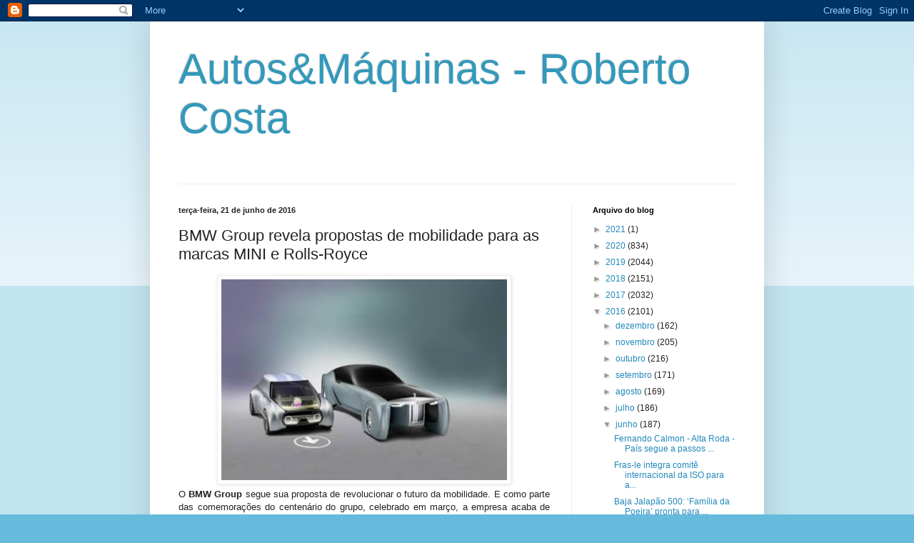

--- FILE ---
content_type: text/html; charset=UTF-8
request_url: https://robertopcosta.blogspot.com/2016/06/bmw-group-revela-propostas-de.html
body_size: 18684
content:
<!DOCTYPE html>
<html class='v2' dir='ltr' lang='pt-BR'>
<head>
<link href='https://www.blogger.com/static/v1/widgets/335934321-css_bundle_v2.css' rel='stylesheet' type='text/css'/>
<meta content='width=1100' name='viewport'/>
<meta content='text/html; charset=UTF-8' http-equiv='Content-Type'/>
<meta content='blogger' name='generator'/>
<link href='https://robertopcosta.blogspot.com/favicon.ico' rel='icon' type='image/x-icon'/>
<link href='http://robertopcosta.blogspot.com/2016/06/bmw-group-revela-propostas-de.html' rel='canonical'/>
<link rel="alternate" type="application/atom+xml" title="Autos&amp;Máquinas - Roberto Costa - Atom" href="https://robertopcosta.blogspot.com/feeds/posts/default" />
<link rel="alternate" type="application/rss+xml" title="Autos&amp;Máquinas - Roberto Costa - RSS" href="https://robertopcosta.blogspot.com/feeds/posts/default?alt=rss" />
<link rel="service.post" type="application/atom+xml" title="Autos&amp;Máquinas - Roberto Costa - Atom" href="https://www.blogger.com/feeds/5662795922605868351/posts/default" />

<link rel="alternate" type="application/atom+xml" title="Autos&amp;Máquinas - Roberto Costa - Atom" href="https://robertopcosta.blogspot.com/feeds/5713859249035478043/comments/default" />
<!--Can't find substitution for tag [blog.ieCssRetrofitLinks]-->
<link href='https://blogger.googleusercontent.com/img/b/R29vZ2xl/AVvXsEjZbLLWFnGpfLC-srKSdEksMS9ONp3cn_tWppttGaZ1u-Ev8fiArzx7OQKaPxFUAllxeNz15ysWOUHUvEJWn37nZ5c8kmU11RLsi3ZNqGIebsevHm6lZ2el2ZUL3sX_VnNK0Vc_iwgNRWr6/s400/P90223104-lowRes.jpg' rel='image_src'/>
<meta content='http://robertopcosta.blogspot.com/2016/06/bmw-group-revela-propostas-de.html' property='og:url'/>
<meta content='BMW Group revela propostas de mobilidade para as marcas MINI e Rolls-Royce' property='og:title'/>
<meta content='    O BMW Group  segue sua proposta de revolucionar o futuro da mobilidade. E como parte das comemorações do centenário do grupo, celebrado ...' property='og:description'/>
<meta content='https://blogger.googleusercontent.com/img/b/R29vZ2xl/AVvXsEjZbLLWFnGpfLC-srKSdEksMS9ONp3cn_tWppttGaZ1u-Ev8fiArzx7OQKaPxFUAllxeNz15ysWOUHUvEJWn37nZ5c8kmU11RLsi3ZNqGIebsevHm6lZ2el2ZUL3sX_VnNK0Vc_iwgNRWr6/w1200-h630-p-k-no-nu/P90223104-lowRes.jpg' property='og:image'/>
<title>Autos&amp;Máquinas - Roberto Costa: BMW Group revela propostas de mobilidade para as marcas MINI e Rolls-Royce</title>
<style id='page-skin-1' type='text/css'><!--
/*
-----------------------------------------------
Blogger Template Style
Name:     Simple
Designer: Blogger
URL:      www.blogger.com
----------------------------------------------- */
/* Content
----------------------------------------------- */
body {
font: normal normal 12px Arial, Tahoma, Helvetica, FreeSans, sans-serif;
color: #222222;
background: #66bbdd none repeat scroll top left;
padding: 0 40px 40px 40px;
}
html body .region-inner {
min-width: 0;
max-width: 100%;
width: auto;
}
h2 {
font-size: 22px;
}
a:link {
text-decoration:none;
color: #2288bb;
}
a:visited {
text-decoration:none;
color: #888888;
}
a:hover {
text-decoration:underline;
color: #33aaff;
}
.body-fauxcolumn-outer .fauxcolumn-inner {
background: transparent url(https://resources.blogblog.com/blogblog/data/1kt/simple/body_gradient_tile_light.png) repeat scroll top left;
_background-image: none;
}
.body-fauxcolumn-outer .cap-top {
position: absolute;
z-index: 1;
height: 400px;
width: 100%;
}
.body-fauxcolumn-outer .cap-top .cap-left {
width: 100%;
background: transparent url(https://resources.blogblog.com/blogblog/data/1kt/simple/gradients_light.png) repeat-x scroll top left;
_background-image: none;
}
.content-outer {
-moz-box-shadow: 0 0 40px rgba(0, 0, 0, .15);
-webkit-box-shadow: 0 0 5px rgba(0, 0, 0, .15);
-goog-ms-box-shadow: 0 0 10px #333333;
box-shadow: 0 0 40px rgba(0, 0, 0, .15);
margin-bottom: 1px;
}
.content-inner {
padding: 10px 10px;
}
.content-inner {
background-color: #ffffff;
}
/* Header
----------------------------------------------- */
.header-outer {
background: transparent none repeat-x scroll 0 -400px;
_background-image: none;
}
.Header h1 {
font: normal normal 60px Arial, Tahoma, Helvetica, FreeSans, sans-serif;
color: #3399bb;
text-shadow: -1px -1px 1px rgba(0, 0, 0, .2);
}
.Header h1 a {
color: #3399bb;
}
.Header .description {
font-size: 140%;
color: #777777;
}
.header-inner .Header .titlewrapper {
padding: 22px 30px;
}
.header-inner .Header .descriptionwrapper {
padding: 0 30px;
}
/* Tabs
----------------------------------------------- */
.tabs-inner .section:first-child {
border-top: 1px solid #eeeeee;
}
.tabs-inner .section:first-child ul {
margin-top: -1px;
border-top: 1px solid #eeeeee;
border-left: 0 solid #eeeeee;
border-right: 0 solid #eeeeee;
}
.tabs-inner .widget ul {
background: #f5f5f5 url(https://resources.blogblog.com/blogblog/data/1kt/simple/gradients_light.png) repeat-x scroll 0 -800px;
_background-image: none;
border-bottom: 1px solid #eeeeee;
margin-top: 0;
margin-left: -30px;
margin-right: -30px;
}
.tabs-inner .widget li a {
display: inline-block;
padding: .6em 1em;
font: normal normal 14px Arial, Tahoma, Helvetica, FreeSans, sans-serif;
color: #999999;
border-left: 1px solid #ffffff;
border-right: 1px solid #eeeeee;
}
.tabs-inner .widget li:first-child a {
border-left: none;
}
.tabs-inner .widget li.selected a, .tabs-inner .widget li a:hover {
color: #000000;
background-color: #eeeeee;
text-decoration: none;
}
/* Columns
----------------------------------------------- */
.main-outer {
border-top: 0 solid #eeeeee;
}
.fauxcolumn-left-outer .fauxcolumn-inner {
border-right: 1px solid #eeeeee;
}
.fauxcolumn-right-outer .fauxcolumn-inner {
border-left: 1px solid #eeeeee;
}
/* Headings
----------------------------------------------- */
div.widget > h2,
div.widget h2.title {
margin: 0 0 1em 0;
font: normal bold 11px Arial, Tahoma, Helvetica, FreeSans, sans-serif;
color: #000000;
}
/* Widgets
----------------------------------------------- */
.widget .zippy {
color: #999999;
text-shadow: 2px 2px 1px rgba(0, 0, 0, .1);
}
.widget .popular-posts ul {
list-style: none;
}
/* Posts
----------------------------------------------- */
h2.date-header {
font: normal bold 11px Arial, Tahoma, Helvetica, FreeSans, sans-serif;
}
.date-header span {
background-color: transparent;
color: #222222;
padding: inherit;
letter-spacing: inherit;
margin: inherit;
}
.main-inner {
padding-top: 30px;
padding-bottom: 30px;
}
.main-inner .column-center-inner {
padding: 0 15px;
}
.main-inner .column-center-inner .section {
margin: 0 15px;
}
.post {
margin: 0 0 25px 0;
}
h3.post-title, .comments h4 {
font: normal normal 22px Arial, Tahoma, Helvetica, FreeSans, sans-serif;
margin: .75em 0 0;
}
.post-body {
font-size: 110%;
line-height: 1.4;
position: relative;
}
.post-body img, .post-body .tr-caption-container, .Profile img, .Image img,
.BlogList .item-thumbnail img {
padding: 2px;
background: #ffffff;
border: 1px solid #eeeeee;
-moz-box-shadow: 1px 1px 5px rgba(0, 0, 0, .1);
-webkit-box-shadow: 1px 1px 5px rgba(0, 0, 0, .1);
box-shadow: 1px 1px 5px rgba(0, 0, 0, .1);
}
.post-body img, .post-body .tr-caption-container {
padding: 5px;
}
.post-body .tr-caption-container {
color: #222222;
}
.post-body .tr-caption-container img {
padding: 0;
background: transparent;
border: none;
-moz-box-shadow: 0 0 0 rgba(0, 0, 0, .1);
-webkit-box-shadow: 0 0 0 rgba(0, 0, 0, .1);
box-shadow: 0 0 0 rgba(0, 0, 0, .1);
}
.post-header {
margin: 0 0 1.5em;
line-height: 1.6;
font-size: 90%;
}
.post-footer {
margin: 20px -2px 0;
padding: 5px 10px;
color: #666666;
background-color: #f9f9f9;
border-bottom: 1px solid #eeeeee;
line-height: 1.6;
font-size: 90%;
}
#comments .comment-author {
padding-top: 1.5em;
border-top: 1px solid #eeeeee;
background-position: 0 1.5em;
}
#comments .comment-author:first-child {
padding-top: 0;
border-top: none;
}
.avatar-image-container {
margin: .2em 0 0;
}
#comments .avatar-image-container img {
border: 1px solid #eeeeee;
}
/* Comments
----------------------------------------------- */
.comments .comments-content .icon.blog-author {
background-repeat: no-repeat;
background-image: url([data-uri]);
}
.comments .comments-content .loadmore a {
border-top: 1px solid #999999;
border-bottom: 1px solid #999999;
}
.comments .comment-thread.inline-thread {
background-color: #f9f9f9;
}
.comments .continue {
border-top: 2px solid #999999;
}
/* Accents
---------------------------------------------- */
.section-columns td.columns-cell {
border-left: 1px solid #eeeeee;
}
.blog-pager {
background: transparent none no-repeat scroll top center;
}
.blog-pager-older-link, .home-link,
.blog-pager-newer-link {
background-color: #ffffff;
padding: 5px;
}
.footer-outer {
border-top: 0 dashed #bbbbbb;
}
/* Mobile
----------------------------------------------- */
body.mobile  {
background-size: auto;
}
.mobile .body-fauxcolumn-outer {
background: transparent none repeat scroll top left;
}
.mobile .body-fauxcolumn-outer .cap-top {
background-size: 100% auto;
}
.mobile .content-outer {
-webkit-box-shadow: 0 0 3px rgba(0, 0, 0, .15);
box-shadow: 0 0 3px rgba(0, 0, 0, .15);
}
.mobile .tabs-inner .widget ul {
margin-left: 0;
margin-right: 0;
}
.mobile .post {
margin: 0;
}
.mobile .main-inner .column-center-inner .section {
margin: 0;
}
.mobile .date-header span {
padding: 0.1em 10px;
margin: 0 -10px;
}
.mobile h3.post-title {
margin: 0;
}
.mobile .blog-pager {
background: transparent none no-repeat scroll top center;
}
.mobile .footer-outer {
border-top: none;
}
.mobile .main-inner, .mobile .footer-inner {
background-color: #ffffff;
}
.mobile-index-contents {
color: #222222;
}
.mobile-link-button {
background-color: #2288bb;
}
.mobile-link-button a:link, .mobile-link-button a:visited {
color: #ffffff;
}
.mobile .tabs-inner .section:first-child {
border-top: none;
}
.mobile .tabs-inner .PageList .widget-content {
background-color: #eeeeee;
color: #000000;
border-top: 1px solid #eeeeee;
border-bottom: 1px solid #eeeeee;
}
.mobile .tabs-inner .PageList .widget-content .pagelist-arrow {
border-left: 1px solid #eeeeee;
}

--></style>
<style id='template-skin-1' type='text/css'><!--
body {
min-width: 860px;
}
.content-outer, .content-fauxcolumn-outer, .region-inner {
min-width: 860px;
max-width: 860px;
_width: 860px;
}
.main-inner .columns {
padding-left: 0px;
padding-right: 260px;
}
.main-inner .fauxcolumn-center-outer {
left: 0px;
right: 260px;
/* IE6 does not respect left and right together */
_width: expression(this.parentNode.offsetWidth -
parseInt("0px") -
parseInt("260px") + 'px');
}
.main-inner .fauxcolumn-left-outer {
width: 0px;
}
.main-inner .fauxcolumn-right-outer {
width: 260px;
}
.main-inner .column-left-outer {
width: 0px;
right: 100%;
margin-left: -0px;
}
.main-inner .column-right-outer {
width: 260px;
margin-right: -260px;
}
#layout {
min-width: 0;
}
#layout .content-outer {
min-width: 0;
width: 800px;
}
#layout .region-inner {
min-width: 0;
width: auto;
}
body#layout div.add_widget {
padding: 8px;
}
body#layout div.add_widget a {
margin-left: 32px;
}
--></style>
<link href='https://www.blogger.com/dyn-css/authorization.css?targetBlogID=5662795922605868351&amp;zx=aa6b0857-6bd5-4f99-a1e3-122b16edf7d9' media='none' onload='if(media!=&#39;all&#39;)media=&#39;all&#39;' rel='stylesheet'/><noscript><link href='https://www.blogger.com/dyn-css/authorization.css?targetBlogID=5662795922605868351&amp;zx=aa6b0857-6bd5-4f99-a1e3-122b16edf7d9' rel='stylesheet'/></noscript>
<meta name='google-adsense-platform-account' content='ca-host-pub-1556223355139109'/>
<meta name='google-adsense-platform-domain' content='blogspot.com'/>

</head>
<body class='loading variant-pale'>
<div class='navbar section' id='navbar' name='Navbar'><div class='widget Navbar' data-version='1' id='Navbar1'><script type="text/javascript">
    function setAttributeOnload(object, attribute, val) {
      if(window.addEventListener) {
        window.addEventListener('load',
          function(){ object[attribute] = val; }, false);
      } else {
        window.attachEvent('onload', function(){ object[attribute] = val; });
      }
    }
  </script>
<div id="navbar-iframe-container"></div>
<script type="text/javascript" src="https://apis.google.com/js/platform.js"></script>
<script type="text/javascript">
      gapi.load("gapi.iframes:gapi.iframes.style.bubble", function() {
        if (gapi.iframes && gapi.iframes.getContext) {
          gapi.iframes.getContext().openChild({
              url: 'https://www.blogger.com/navbar/5662795922605868351?po\x3d5713859249035478043\x26origin\x3dhttps://robertopcosta.blogspot.com',
              where: document.getElementById("navbar-iframe-container"),
              id: "navbar-iframe"
          });
        }
      });
    </script><script type="text/javascript">
(function() {
var script = document.createElement('script');
script.type = 'text/javascript';
script.src = '//pagead2.googlesyndication.com/pagead/js/google_top_exp.js';
var head = document.getElementsByTagName('head')[0];
if (head) {
head.appendChild(script);
}})();
</script>
</div></div>
<div class='body-fauxcolumns'>
<div class='fauxcolumn-outer body-fauxcolumn-outer'>
<div class='cap-top'>
<div class='cap-left'></div>
<div class='cap-right'></div>
</div>
<div class='fauxborder-left'>
<div class='fauxborder-right'></div>
<div class='fauxcolumn-inner'>
</div>
</div>
<div class='cap-bottom'>
<div class='cap-left'></div>
<div class='cap-right'></div>
</div>
</div>
</div>
<div class='content'>
<div class='content-fauxcolumns'>
<div class='fauxcolumn-outer content-fauxcolumn-outer'>
<div class='cap-top'>
<div class='cap-left'></div>
<div class='cap-right'></div>
</div>
<div class='fauxborder-left'>
<div class='fauxborder-right'></div>
<div class='fauxcolumn-inner'>
</div>
</div>
<div class='cap-bottom'>
<div class='cap-left'></div>
<div class='cap-right'></div>
</div>
</div>
</div>
<div class='content-outer'>
<div class='content-cap-top cap-top'>
<div class='cap-left'></div>
<div class='cap-right'></div>
</div>
<div class='fauxborder-left content-fauxborder-left'>
<div class='fauxborder-right content-fauxborder-right'></div>
<div class='content-inner'>
<header>
<div class='header-outer'>
<div class='header-cap-top cap-top'>
<div class='cap-left'></div>
<div class='cap-right'></div>
</div>
<div class='fauxborder-left header-fauxborder-left'>
<div class='fauxborder-right header-fauxborder-right'></div>
<div class='region-inner header-inner'>
<div class='header section' id='header' name='Cabeçalho'><div class='widget Header' data-version='1' id='Header1'>
<div id='header-inner'>
<div class='titlewrapper'>
<h1 class='title'>
<a href='https://robertopcosta.blogspot.com/'>
Autos&amp;Máquinas - Roberto Costa
</a>
</h1>
</div>
<div class='descriptionwrapper'>
<p class='description'><span>
</span></p>
</div>
</div>
</div></div>
</div>
</div>
<div class='header-cap-bottom cap-bottom'>
<div class='cap-left'></div>
<div class='cap-right'></div>
</div>
</div>
</header>
<div class='tabs-outer'>
<div class='tabs-cap-top cap-top'>
<div class='cap-left'></div>
<div class='cap-right'></div>
</div>
<div class='fauxborder-left tabs-fauxborder-left'>
<div class='fauxborder-right tabs-fauxborder-right'></div>
<div class='region-inner tabs-inner'>
<div class='tabs no-items section' id='crosscol' name='Entre colunas'></div>
<div class='tabs no-items section' id='crosscol-overflow' name='Cross-Column 2'></div>
</div>
</div>
<div class='tabs-cap-bottom cap-bottom'>
<div class='cap-left'></div>
<div class='cap-right'></div>
</div>
</div>
<div class='main-outer'>
<div class='main-cap-top cap-top'>
<div class='cap-left'></div>
<div class='cap-right'></div>
</div>
<div class='fauxborder-left main-fauxborder-left'>
<div class='fauxborder-right main-fauxborder-right'></div>
<div class='region-inner main-inner'>
<div class='columns fauxcolumns'>
<div class='fauxcolumn-outer fauxcolumn-center-outer'>
<div class='cap-top'>
<div class='cap-left'></div>
<div class='cap-right'></div>
</div>
<div class='fauxborder-left'>
<div class='fauxborder-right'></div>
<div class='fauxcolumn-inner'>
</div>
</div>
<div class='cap-bottom'>
<div class='cap-left'></div>
<div class='cap-right'></div>
</div>
</div>
<div class='fauxcolumn-outer fauxcolumn-left-outer'>
<div class='cap-top'>
<div class='cap-left'></div>
<div class='cap-right'></div>
</div>
<div class='fauxborder-left'>
<div class='fauxborder-right'></div>
<div class='fauxcolumn-inner'>
</div>
</div>
<div class='cap-bottom'>
<div class='cap-left'></div>
<div class='cap-right'></div>
</div>
</div>
<div class='fauxcolumn-outer fauxcolumn-right-outer'>
<div class='cap-top'>
<div class='cap-left'></div>
<div class='cap-right'></div>
</div>
<div class='fauxborder-left'>
<div class='fauxborder-right'></div>
<div class='fauxcolumn-inner'>
</div>
</div>
<div class='cap-bottom'>
<div class='cap-left'></div>
<div class='cap-right'></div>
</div>
</div>
<!-- corrects IE6 width calculation -->
<div class='columns-inner'>
<div class='column-center-outer'>
<div class='column-center-inner'>
<div class='main section' id='main' name='Principal'><div class='widget Blog' data-version='1' id='Blog1'>
<div class='blog-posts hfeed'>

          <div class="date-outer">
        
<h2 class='date-header'><span>terça-feira, 21 de junho de 2016</span></h2>

          <div class="date-posts">
        
<div class='post-outer'>
<div class='post hentry uncustomized-post-template' itemprop='blogPost' itemscope='itemscope' itemtype='http://schema.org/BlogPosting'>
<meta content='https://blogger.googleusercontent.com/img/b/R29vZ2xl/AVvXsEjZbLLWFnGpfLC-srKSdEksMS9ONp3cn_tWppttGaZ1u-Ev8fiArzx7OQKaPxFUAllxeNz15ysWOUHUvEJWn37nZ5c8kmU11RLsi3ZNqGIebsevHm6lZ2el2ZUL3sX_VnNK0Vc_iwgNRWr6/s400/P90223104-lowRes.jpg' itemprop='image_url'/>
<meta content='5662795922605868351' itemprop='blogId'/>
<meta content='5713859249035478043' itemprop='postId'/>
<a name='5713859249035478043'></a>
<h3 class='post-title entry-title' itemprop='name'>
BMW Group revela propostas de mobilidade para as marcas MINI e Rolls-Royce
</h3>
<div class='post-header'>
<div class='post-header-line-1'></div>
</div>
<div class='post-body entry-content' id='post-body-5713859249035478043' itemprop='description articleBody'>
<div dir="ltr" style="text-align: left;" trbidi="on">
<div class="separator" style="clear: both; text-align: center;">
<a href="https://blogger.googleusercontent.com/img/b/R29vZ2xl/AVvXsEjZbLLWFnGpfLC-srKSdEksMS9ONp3cn_tWppttGaZ1u-Ev8fiArzx7OQKaPxFUAllxeNz15ysWOUHUvEJWn37nZ5c8kmU11RLsi3ZNqGIebsevHm6lZ2el2ZUL3sX_VnNK0Vc_iwgNRWr6/s1600/P90223104-lowRes.jpg" imageanchor="1" style="margin-left: 1em; margin-right: 1em;"><img border="0" height="281" src="https://blogger.googleusercontent.com/img/b/R29vZ2xl/AVvXsEjZbLLWFnGpfLC-srKSdEksMS9ONp3cn_tWppttGaZ1u-Ev8fiArzx7OQKaPxFUAllxeNz15ysWOUHUvEJWn37nZ5c8kmU11RLsi3ZNqGIebsevHm6lZ2el2ZUL3sX_VnNK0Vc_iwgNRWr6/s400/P90223104-lowRes.jpg" width="400" /></a></div>
<div class="MsoNoSpacing" style="text-align: justify;">
<span style="font-family: &quot;verdana&quot; , sans-serif;">O <b>BMW Group</b> segue sua proposta
de revolucionar o futuro da mobilidade. E como parte das comemorações do
centenário do grupo, celebrado em março, a empresa acaba de revelar mais dois
veículos-conceito, desta vez para as marcas MINI e Rolls-Royce.&nbsp;</span></div>
<div class="MsoNoSpacing" style="text-align: justify;">
<span style="font-family: &quot;verdana&quot; , sans-serif;"><br /></span></div>
<div class="MsoNoSpacing" style="text-align: justify;">
<span style="font-family: &quot;verdana&quot; , sans-serif;">E assim como o
BMW Vision Next 100, veículo-conceito concebido pela BMW e apresentado à época,
o MINI Vision Next 100 e o Rolls-Royce Vision Next 100 materializam o que a
<b>empresa </b>acredita que será a mobilidade nas próximas décadas.<o:p></o:p></span></div>
<div class="MsoNoSpacing" style="text-align: justify;">
<br /></div>
<div class="MsoNoSpacing" style="text-align: justify;">
<span style="font-family: &quot;verdana&quot; , sans-serif;">O<span class="apple-converted-space">&nbsp;</span><strong>MINI Vision Next 100</strong>,
por exemplo, é a solução apontada pela MINI para várias questões-chave, como o
futuro do carro sob o aspecto do envolvimento emocional e como a empresa pode
atender a um mundo cada vez mais conectado e digitalizado. Entre as principais
características do modelo-conceito está o uso criterioso de recursos do planeta
em sua concepção. E, apesar da preocupação com a individualidade, a MINI volta
seus olhos ao compartilhamento do automóvel, reconhecido pela diretriz
"Todo MINI é o meu MINI", e que reflete este pensamento.<o:p></o:p></span></div>
<div class="MsoNoSpacing" style="text-align: justify;">
<br /></div>
<div class="MsoNoSpacing" style="text-align: justify;">
<span style="font-family: &quot;verdana&quot; , sans-serif;">Para a MINI, os entusiastas da
marca terão à sua disposição um MINI totalmente apto e feito para atender às
suas necessidades individuais onde quer que estejam, 24 horas por dia. O <b>MINI
do futuro</b> estará totalmente acessível ao motorista, no local desejado e de uma
maneira totalmente autônoma, adaptando-se aos desejos pessoais, interesses e
preferências de quem estiver ao seu comando. E no centro dessa ideia está a
inteligência digital e absolutamente conectada.<o:p></o:p></span></div>
<div class="MsoNoSpacing" style="text-align: justify;">
<br /></div>
<div class="MsoNoSpacing" style="text-align: justify;">
<span style="font-family: &quot;verdana&quot; , sans-serif;">Entre as propostas para o
futuro da mobilidade, o MINI Vision Next 100 traz cinco abordagens inteligentes
para o tema. O "<b>Digitalmente meu</b>&#8220;, por exemplo, permite que o veículo se
torne amplamente e instantaneamente adaptável às necessidades do motorista,
fazendo com que ele sinta que é o seu carro, mesmo que ele não seja o seu
proprietário de fato. O uso de materiais sustentáveis, como plástico reciclado
e alumínio, além de outros menos usuais na indústria automotiva, como bronze,
basalto e celulose; além da partilha de experiências, em que não só o uso do
MINI é fracionado, mas o usuário passa a fazer parte de uma comunidade de
usuários de gostos e pensamentos similares, também integram esta nova percepção
sobre a utilização do automóvel.<o:p></o:p></span></div>
<div class="MsoNoSpacing" style="text-align: justify;">
<br /></div>
<div class="MsoNoSpacing" style="text-align: justify;">
<span style="font-family: &quot;verdana&quot; , sans-serif;">Além da <b>aparência futurista</b>, o
protótipo da MINI exibe no painel o &#8222;Cooperizer&#8220;, um instrumento circular
posicionado no centro do painel e que já faz parte da identidade visual da
marca. O dispositivo se ilumina como um caleidoscópio e as cores e padrões que
ele produz simbolizam a inteligência digital multi-facetada do carro. Ele
possibilita selecionar uma configuração customizada para cada condutor,
envolvendo entretenimento, comunicações e opções de condução autônoma. Com o
carro em movimento, o condutor pode influenciar a tomada de decisão do
Cooperizer, uma vez que os controles giratórios permitem ajustes no habitáculo
e no modo condução.<o:p></o:p></span></div>
<div class="MsoNoSpacing" style="text-align: justify;">
<br /></div>
<div class="MsoNoSpacing" style="text-align: justify;">
<span style="font-family: &quot;verdana&quot; , sans-serif;">Para a MINI, no futuro,
dirigir um MINI deverá continuar sendo <b>divertido</b> para que os motoristas possam
continuar preferindo dirigir eles mesmos o mais frequentemente possível. O MINI
Vision Next 100 leva o go-kart feeling para um outro nível. Seu interior tem um
olhar puro e organizado, com muitos controles e telas. E a extremidade
dianteira do vidro abre uma visão dinâmica da estrada, na qual telas de
realidade aumentada mostram a rota ou linha de condução ideal, aumentando a
sensação de pilotagem.<o:p></o:p></span></div>
<div class="MsoNoSpacing" style="text-align: justify;">
<br /></div>
<div class="MsoNoSpacing" style="text-align: justify;">
<span style="font-family: &quot;verdana&quot; , sans-serif;"><strong>Rolls-Royce Vision Next 100</strong><o:p></o:p></span></div>
<div class="MsoNoSpacing" style="text-align: justify;">
<span style="font-family: &quot;verdana&quot; , sans-serif;">Considerado o primeiro veículo
puramente visionário na história de 112 anos da marca, o Rolls-Royce Vision
Next 100 também teve sua concepção alicerçada sobre argumentos específicos,
como o futuro do luxo, a exclusividade, a superação das expectativas por parte
dos clientes que buscam a perfeição, ou ainda a combinação entre o trabalho
feito a mão e as novas tecnologias e tendências futuristas capazes de
estabelecer novos padrões de luxo para as próximas décadas. E estas questões
foram traduzidas em um veículo construído sobre uma plataforma leve e avançada,
equipada com uma unidade elétrica de alta performance.<o:p></o:p></span></div>
<div class="MsoNoSpacing" style="text-align: justify;">
<br /></div>
<div class="MsoNoSpacing" style="text-align: justify;">
<span style="font-family: &quot;verdana&quot; , sans-serif;">Assim como os outros
protótipos Vision Next 100, o Rolls-Royce pode ser configurado de acordo com as
<b>necessidades de cada cliente</b>, desde a distância entre-eixos até o desenho da
carroceria, entre outras inúmeras especificações e equipamentos adaptáveis
presentes no veículo. Entre os aspectos-chave para uma nova dimensão de luxo
automotivo, o Rolls-Royce Vision Next 100 incorpora o conceito de Visão
Pessoal, em que os próprios clientes poderão encomendar seus próprios carros
aos projetistas da marca por meio de um chassi construído artesanalmente a
partir de materiais avançados e alimentados por um motor de emissões zero.<o:p></o:p></span></div>
<div class="MsoNoSpacing" style="text-align: justify;">
<br /></div>
<div class="MsoNoSpacing" style="text-align: justify;">
<span style="font-family: &quot;verdana&quot; , sans-serif;">O veículo também é equipado
com um assistente virtual batizado de <b>Eleanor</b>, em referência à modelo Eleanor
Thorton, que serviu de inspiração à confecção da estatueta Spirit of Ecstasy
(Espírito do Êxtase), tradicional ornamento que adorna o capô dos modelos da
Rolls-Royce. Trata-se de uma representação virtual do adereço que surge no
visor de LED e cuja inteligência cibernética é capaz de aprender sobre as
necessidades e interesses dos ocupantes.</span><o:p></o:p></div>
<br />
<div class="MsoNoSpacing" style="text-align: justify;">
<br /></div>
</div>
<div style='clear: both;'></div>
</div>
<div class='post-footer'>
<div class='post-footer-line post-footer-line-1'>
<span class='post-author vcard'>
Postado por
<span class='fn' itemprop='author' itemscope='itemscope' itemtype='http://schema.org/Person'>
<meta content='https://www.blogger.com/profile/08139724375733048006' itemprop='url'/>
<a class='g-profile' href='https://www.blogger.com/profile/08139724375733048006' rel='author' title='author profile'>
<span itemprop='name'>Roberto Costa</span>
</a>
</span>
</span>
<span class='post-timestamp'>
às
<meta content='http://robertopcosta.blogspot.com/2016/06/bmw-group-revela-propostas-de.html' itemprop='url'/>
<a class='timestamp-link' href='https://robertopcosta.blogspot.com/2016/06/bmw-group-revela-propostas-de.html' rel='bookmark' title='permanent link'><abbr class='published' itemprop='datePublished' title='2016-06-21T03:00:00-03:00'>terça-feira, junho 21, 2016</abbr></a>
</span>
<span class='post-comment-link'>
</span>
<span class='post-icons'>
<span class='item-action'>
<a href='https://www.blogger.com/email-post/5662795922605868351/5713859249035478043' title='Enviar esta postagem'>
<img alt='' class='icon-action' height='13' src='https://resources.blogblog.com/img/icon18_email.gif' width='18'/>
</a>
</span>
<span class='item-control blog-admin pid-623524788'>
<a href='https://www.blogger.com/post-edit.g?blogID=5662795922605868351&postID=5713859249035478043&from=pencil' title='Editar post'>
<img alt='' class='icon-action' height='18' src='https://resources.blogblog.com/img/icon18_edit_allbkg.gif' width='18'/>
</a>
</span>
</span>
<div class='post-share-buttons goog-inline-block'>
<a class='goog-inline-block share-button sb-email' href='https://www.blogger.com/share-post.g?blogID=5662795922605868351&postID=5713859249035478043&target=email' target='_blank' title='Enviar por e-mail'><span class='share-button-link-text'>Enviar por e-mail</span></a><a class='goog-inline-block share-button sb-blog' href='https://www.blogger.com/share-post.g?blogID=5662795922605868351&postID=5713859249035478043&target=blog' onclick='window.open(this.href, "_blank", "height=270,width=475"); return false;' target='_blank' title='Postar no blog!'><span class='share-button-link-text'>Postar no blog!</span></a><a class='goog-inline-block share-button sb-twitter' href='https://www.blogger.com/share-post.g?blogID=5662795922605868351&postID=5713859249035478043&target=twitter' target='_blank' title='Compartilhar no X'><span class='share-button-link-text'>Compartilhar no X</span></a><a class='goog-inline-block share-button sb-facebook' href='https://www.blogger.com/share-post.g?blogID=5662795922605868351&postID=5713859249035478043&target=facebook' onclick='window.open(this.href, "_blank", "height=430,width=640"); return false;' target='_blank' title='Compartilhar no Facebook'><span class='share-button-link-text'>Compartilhar no Facebook</span></a><a class='goog-inline-block share-button sb-pinterest' href='https://www.blogger.com/share-post.g?blogID=5662795922605868351&postID=5713859249035478043&target=pinterest' target='_blank' title='Compartilhar com o Pinterest'><span class='share-button-link-text'>Compartilhar com o Pinterest</span></a>
</div>
</div>
<div class='post-footer-line post-footer-line-2'>
<span class='post-labels'>
Marcadores:
<a href='https://robertopcosta.blogspot.com/search/label/BMW%20GROUP' rel='tag'>BMW GROUP</a>,
<a href='https://robertopcosta.blogspot.com/search/label/CONCEITO' rel='tag'>CONCEITO</a>,
<a href='https://robertopcosta.blogspot.com/search/label/ESTUDO' rel='tag'>ESTUDO</a>,
<a href='https://robertopcosta.blogspot.com/search/label/FUTURO' rel='tag'>FUTURO</a>,
<a href='https://robertopcosta.blogspot.com/search/label/MINI' rel='tag'>MINI</a>,
<a href='https://robertopcosta.blogspot.com/search/label/MINI%20VISION%20NEXT%20100' rel='tag'>MINI VISION NEXT 100</a>,
<a href='https://robertopcosta.blogspot.com/search/label/ROLLS-ROYCE' rel='tag'>ROLLS-ROYCE</a>,
<a href='https://robertopcosta.blogspot.com/search/label/ROLLS-ROYCE%20VISION%20NEXT%20100' rel='tag'>ROLLS-ROYCE VISION NEXT 100</a>
</span>
</div>
<div class='post-footer-line post-footer-line-3'>
<span class='post-location'>
</span>
</div>
</div>
</div>
<div class='comments' id='comments'>
<a name='comments'></a>
<h4>Nenhum comentário:</h4>
<div id='Blog1_comments-block-wrapper'>
<dl class='avatar-comment-indent' id='comments-block'>
</dl>
</div>
<p class='comment-footer'>
<div class='comment-form'>
<a name='comment-form'></a>
<h4 id='comment-post-message'>Postar um comentário</h4>
<p>
</p>
<a href='https://www.blogger.com/comment/frame/5662795922605868351?po=5713859249035478043&hl=pt-BR&saa=85391&origin=https://robertopcosta.blogspot.com' id='comment-editor-src'></a>
<iframe allowtransparency='true' class='blogger-iframe-colorize blogger-comment-from-post' frameborder='0' height='410px' id='comment-editor' name='comment-editor' src='' width='100%'></iframe>
<script src='https://www.blogger.com/static/v1/jsbin/2830521187-comment_from_post_iframe.js' type='text/javascript'></script>
<script type='text/javascript'>
      BLOG_CMT_createIframe('https://www.blogger.com/rpc_relay.html');
    </script>
</div>
</p>
</div>
</div>

        </div></div>
      
</div>
<div class='blog-pager' id='blog-pager'>
<span id='blog-pager-newer-link'>
<a class='blog-pager-newer-link' href='https://robertopcosta.blogspot.com/2016/06/alpine-vence-sua-categoria-as-24-horas.html' id='Blog1_blog-pager-newer-link' title='Postagem mais recente'>Postagem mais recente</a>
</span>
<span id='blog-pager-older-link'>
<a class='blog-pager-older-link' href='https://robertopcosta.blogspot.com/2016/06/foton-caminhoes-investe-em-excelencia.html' id='Blog1_blog-pager-older-link' title='Postagem mais antiga'>Postagem mais antiga</a>
</span>
<a class='home-link' href='https://robertopcosta.blogspot.com/'>Página inicial</a>
</div>
<div class='clear'></div>
<div class='post-feeds'>
<div class='feed-links'>
Assinar:
<a class='feed-link' href='https://robertopcosta.blogspot.com/feeds/5713859249035478043/comments/default' target='_blank' type='application/atom+xml'>Postar comentários (Atom)</a>
</div>
</div>
</div></div>
</div>
</div>
<div class='column-left-outer'>
<div class='column-left-inner'>
<aside>
</aside>
</div>
</div>
<div class='column-right-outer'>
<div class='column-right-inner'>
<aside>
<div class='sidebar section' id='sidebar-right-1'><div class='widget BlogArchive' data-version='1' id='BlogArchive1'>
<h2>Arquivo do blog</h2>
<div class='widget-content'>
<div id='ArchiveList'>
<div id='BlogArchive1_ArchiveList'>
<ul class='hierarchy'>
<li class='archivedate collapsed'>
<a class='toggle' href='javascript:void(0)'>
<span class='zippy'>

        &#9658;&#160;
      
</span>
</a>
<a class='post-count-link' href='https://robertopcosta.blogspot.com/2021/'>
2021
</a>
<span class='post-count' dir='ltr'>(1)</span>
<ul class='hierarchy'>
<li class='archivedate collapsed'>
<a class='toggle' href='javascript:void(0)'>
<span class='zippy'>

        &#9658;&#160;
      
</span>
</a>
<a class='post-count-link' href='https://robertopcosta.blogspot.com/2021/12/'>
dezembro
</a>
<span class='post-count' dir='ltr'>(1)</span>
</li>
</ul>
</li>
</ul>
<ul class='hierarchy'>
<li class='archivedate collapsed'>
<a class='toggle' href='javascript:void(0)'>
<span class='zippy'>

        &#9658;&#160;
      
</span>
</a>
<a class='post-count-link' href='https://robertopcosta.blogspot.com/2020/'>
2020
</a>
<span class='post-count' dir='ltr'>(834)</span>
<ul class='hierarchy'>
<li class='archivedate collapsed'>
<a class='toggle' href='javascript:void(0)'>
<span class='zippy'>

        &#9658;&#160;
      
</span>
</a>
<a class='post-count-link' href='https://robertopcosta.blogspot.com/2020/08/'>
agosto
</a>
<span class='post-count' dir='ltr'>(2)</span>
</li>
</ul>
<ul class='hierarchy'>
<li class='archivedate collapsed'>
<a class='toggle' href='javascript:void(0)'>
<span class='zippy'>

        &#9658;&#160;
      
</span>
</a>
<a class='post-count-link' href='https://robertopcosta.blogspot.com/2020/07/'>
julho
</a>
<span class='post-count' dir='ltr'>(198)</span>
</li>
</ul>
<ul class='hierarchy'>
<li class='archivedate collapsed'>
<a class='toggle' href='javascript:void(0)'>
<span class='zippy'>

        &#9658;&#160;
      
</span>
</a>
<a class='post-count-link' href='https://robertopcosta.blogspot.com/2020/06/'>
junho
</a>
<span class='post-count' dir='ltr'>(165)</span>
</li>
</ul>
<ul class='hierarchy'>
<li class='archivedate collapsed'>
<a class='toggle' href='javascript:void(0)'>
<span class='zippy'>

        &#9658;&#160;
      
</span>
</a>
<a class='post-count-link' href='https://robertopcosta.blogspot.com/2020/05/'>
maio
</a>
<span class='post-count' dir='ltr'>(1)</span>
</li>
</ul>
<ul class='hierarchy'>
<li class='archivedate collapsed'>
<a class='toggle' href='javascript:void(0)'>
<span class='zippy'>

        &#9658;&#160;
      
</span>
</a>
<a class='post-count-link' href='https://robertopcosta.blogspot.com/2020/03/'>
março
</a>
<span class='post-count' dir='ltr'>(131)</span>
</li>
</ul>
<ul class='hierarchy'>
<li class='archivedate collapsed'>
<a class='toggle' href='javascript:void(0)'>
<span class='zippy'>

        &#9658;&#160;
      
</span>
</a>
<a class='post-count-link' href='https://robertopcosta.blogspot.com/2020/02/'>
fevereiro
</a>
<span class='post-count' dir='ltr'>(177)</span>
</li>
</ul>
<ul class='hierarchy'>
<li class='archivedate collapsed'>
<a class='toggle' href='javascript:void(0)'>
<span class='zippy'>

        &#9658;&#160;
      
</span>
</a>
<a class='post-count-link' href='https://robertopcosta.blogspot.com/2020/01/'>
janeiro
</a>
<span class='post-count' dir='ltr'>(160)</span>
</li>
</ul>
</li>
</ul>
<ul class='hierarchy'>
<li class='archivedate collapsed'>
<a class='toggle' href='javascript:void(0)'>
<span class='zippy'>

        &#9658;&#160;
      
</span>
</a>
<a class='post-count-link' href='https://robertopcosta.blogspot.com/2019/'>
2019
</a>
<span class='post-count' dir='ltr'>(2044)</span>
<ul class='hierarchy'>
<li class='archivedate collapsed'>
<a class='toggle' href='javascript:void(0)'>
<span class='zippy'>

        &#9658;&#160;
      
</span>
</a>
<a class='post-count-link' href='https://robertopcosta.blogspot.com/2019/12/'>
dezembro
</a>
<span class='post-count' dir='ltr'>(148)</span>
</li>
</ul>
<ul class='hierarchy'>
<li class='archivedate collapsed'>
<a class='toggle' href='javascript:void(0)'>
<span class='zippy'>

        &#9658;&#160;
      
</span>
</a>
<a class='post-count-link' href='https://robertopcosta.blogspot.com/2019/11/'>
novembro
</a>
<span class='post-count' dir='ltr'>(191)</span>
</li>
</ul>
<ul class='hierarchy'>
<li class='archivedate collapsed'>
<a class='toggle' href='javascript:void(0)'>
<span class='zippy'>

        &#9658;&#160;
      
</span>
</a>
<a class='post-count-link' href='https://robertopcosta.blogspot.com/2019/10/'>
outubro
</a>
<span class='post-count' dir='ltr'>(204)</span>
</li>
</ul>
<ul class='hierarchy'>
<li class='archivedate collapsed'>
<a class='toggle' href='javascript:void(0)'>
<span class='zippy'>

        &#9658;&#160;
      
</span>
</a>
<a class='post-count-link' href='https://robertopcosta.blogspot.com/2019/09/'>
setembro
</a>
<span class='post-count' dir='ltr'>(156)</span>
</li>
</ul>
<ul class='hierarchy'>
<li class='archivedate collapsed'>
<a class='toggle' href='javascript:void(0)'>
<span class='zippy'>

        &#9658;&#160;
      
</span>
</a>
<a class='post-count-link' href='https://robertopcosta.blogspot.com/2019/08/'>
agosto
</a>
<span class='post-count' dir='ltr'>(138)</span>
</li>
</ul>
<ul class='hierarchy'>
<li class='archivedate collapsed'>
<a class='toggle' href='javascript:void(0)'>
<span class='zippy'>

        &#9658;&#160;
      
</span>
</a>
<a class='post-count-link' href='https://robertopcosta.blogspot.com/2019/07/'>
julho
</a>
<span class='post-count' dir='ltr'>(190)</span>
</li>
</ul>
<ul class='hierarchy'>
<li class='archivedate collapsed'>
<a class='toggle' href='javascript:void(0)'>
<span class='zippy'>

        &#9658;&#160;
      
</span>
</a>
<a class='post-count-link' href='https://robertopcosta.blogspot.com/2019/06/'>
junho
</a>
<span class='post-count' dir='ltr'>(167)</span>
</li>
</ul>
<ul class='hierarchy'>
<li class='archivedate collapsed'>
<a class='toggle' href='javascript:void(0)'>
<span class='zippy'>

        &#9658;&#160;
      
</span>
</a>
<a class='post-count-link' href='https://robertopcosta.blogspot.com/2019/05/'>
maio
</a>
<span class='post-count' dir='ltr'>(190)</span>
</li>
</ul>
<ul class='hierarchy'>
<li class='archivedate collapsed'>
<a class='toggle' href='javascript:void(0)'>
<span class='zippy'>

        &#9658;&#160;
      
</span>
</a>
<a class='post-count-link' href='https://robertopcosta.blogspot.com/2019/04/'>
abril
</a>
<span class='post-count' dir='ltr'>(186)</span>
</li>
</ul>
<ul class='hierarchy'>
<li class='archivedate collapsed'>
<a class='toggle' href='javascript:void(0)'>
<span class='zippy'>

        &#9658;&#160;
      
</span>
</a>
<a class='post-count-link' href='https://robertopcosta.blogspot.com/2019/03/'>
março
</a>
<span class='post-count' dir='ltr'>(162)</span>
</li>
</ul>
<ul class='hierarchy'>
<li class='archivedate collapsed'>
<a class='toggle' href='javascript:void(0)'>
<span class='zippy'>

        &#9658;&#160;
      
</span>
</a>
<a class='post-count-link' href='https://robertopcosta.blogspot.com/2019/02/'>
fevereiro
</a>
<span class='post-count' dir='ltr'>(160)</span>
</li>
</ul>
<ul class='hierarchy'>
<li class='archivedate collapsed'>
<a class='toggle' href='javascript:void(0)'>
<span class='zippy'>

        &#9658;&#160;
      
</span>
</a>
<a class='post-count-link' href='https://robertopcosta.blogspot.com/2019/01/'>
janeiro
</a>
<span class='post-count' dir='ltr'>(152)</span>
</li>
</ul>
</li>
</ul>
<ul class='hierarchy'>
<li class='archivedate collapsed'>
<a class='toggle' href='javascript:void(0)'>
<span class='zippy'>

        &#9658;&#160;
      
</span>
</a>
<a class='post-count-link' href='https://robertopcosta.blogspot.com/2018/'>
2018
</a>
<span class='post-count' dir='ltr'>(2151)</span>
<ul class='hierarchy'>
<li class='archivedate collapsed'>
<a class='toggle' href='javascript:void(0)'>
<span class='zippy'>

        &#9658;&#160;
      
</span>
</a>
<a class='post-count-link' href='https://robertopcosta.blogspot.com/2018/12/'>
dezembro
</a>
<span class='post-count' dir='ltr'>(153)</span>
</li>
</ul>
<ul class='hierarchy'>
<li class='archivedate collapsed'>
<a class='toggle' href='javascript:void(0)'>
<span class='zippy'>

        &#9658;&#160;
      
</span>
</a>
<a class='post-count-link' href='https://robertopcosta.blogspot.com/2018/11/'>
novembro
</a>
<span class='post-count' dir='ltr'>(196)</span>
</li>
</ul>
<ul class='hierarchy'>
<li class='archivedate collapsed'>
<a class='toggle' href='javascript:void(0)'>
<span class='zippy'>

        &#9658;&#160;
      
</span>
</a>
<a class='post-count-link' href='https://robertopcosta.blogspot.com/2018/10/'>
outubro
</a>
<span class='post-count' dir='ltr'>(220)</span>
</li>
</ul>
<ul class='hierarchy'>
<li class='archivedate collapsed'>
<a class='toggle' href='javascript:void(0)'>
<span class='zippy'>

        &#9658;&#160;
      
</span>
</a>
<a class='post-count-link' href='https://robertopcosta.blogspot.com/2018/09/'>
setembro
</a>
<span class='post-count' dir='ltr'>(184)</span>
</li>
</ul>
<ul class='hierarchy'>
<li class='archivedate collapsed'>
<a class='toggle' href='javascript:void(0)'>
<span class='zippy'>

        &#9658;&#160;
      
</span>
</a>
<a class='post-count-link' href='https://robertopcosta.blogspot.com/2018/08/'>
agosto
</a>
<span class='post-count' dir='ltr'>(200)</span>
</li>
</ul>
<ul class='hierarchy'>
<li class='archivedate collapsed'>
<a class='toggle' href='javascript:void(0)'>
<span class='zippy'>

        &#9658;&#160;
      
</span>
</a>
<a class='post-count-link' href='https://robertopcosta.blogspot.com/2018/07/'>
julho
</a>
<span class='post-count' dir='ltr'>(171)</span>
</li>
</ul>
<ul class='hierarchy'>
<li class='archivedate collapsed'>
<a class='toggle' href='javascript:void(0)'>
<span class='zippy'>

        &#9658;&#160;
      
</span>
</a>
<a class='post-count-link' href='https://robertopcosta.blogspot.com/2018/06/'>
junho
</a>
<span class='post-count' dir='ltr'>(176)</span>
</li>
</ul>
<ul class='hierarchy'>
<li class='archivedate collapsed'>
<a class='toggle' href='javascript:void(0)'>
<span class='zippy'>

        &#9658;&#160;
      
</span>
</a>
<a class='post-count-link' href='https://robertopcosta.blogspot.com/2018/05/'>
maio
</a>
<span class='post-count' dir='ltr'>(186)</span>
</li>
</ul>
<ul class='hierarchy'>
<li class='archivedate collapsed'>
<a class='toggle' href='javascript:void(0)'>
<span class='zippy'>

        &#9658;&#160;
      
</span>
</a>
<a class='post-count-link' href='https://robertopcosta.blogspot.com/2018/04/'>
abril
</a>
<span class='post-count' dir='ltr'>(174)</span>
</li>
</ul>
<ul class='hierarchy'>
<li class='archivedate collapsed'>
<a class='toggle' href='javascript:void(0)'>
<span class='zippy'>

        &#9658;&#160;
      
</span>
</a>
<a class='post-count-link' href='https://robertopcosta.blogspot.com/2018/03/'>
março
</a>
<span class='post-count' dir='ltr'>(195)</span>
</li>
</ul>
<ul class='hierarchy'>
<li class='archivedate collapsed'>
<a class='toggle' href='javascript:void(0)'>
<span class='zippy'>

        &#9658;&#160;
      
</span>
</a>
<a class='post-count-link' href='https://robertopcosta.blogspot.com/2018/02/'>
fevereiro
</a>
<span class='post-count' dir='ltr'>(139)</span>
</li>
</ul>
<ul class='hierarchy'>
<li class='archivedate collapsed'>
<a class='toggle' href='javascript:void(0)'>
<span class='zippy'>

        &#9658;&#160;
      
</span>
</a>
<a class='post-count-link' href='https://robertopcosta.blogspot.com/2018/01/'>
janeiro
</a>
<span class='post-count' dir='ltr'>(157)</span>
</li>
</ul>
</li>
</ul>
<ul class='hierarchy'>
<li class='archivedate collapsed'>
<a class='toggle' href='javascript:void(0)'>
<span class='zippy'>

        &#9658;&#160;
      
</span>
</a>
<a class='post-count-link' href='https://robertopcosta.blogspot.com/2017/'>
2017
</a>
<span class='post-count' dir='ltr'>(2032)</span>
<ul class='hierarchy'>
<li class='archivedate collapsed'>
<a class='toggle' href='javascript:void(0)'>
<span class='zippy'>

        &#9658;&#160;
      
</span>
</a>
<a class='post-count-link' href='https://robertopcosta.blogspot.com/2017/12/'>
dezembro
</a>
<span class='post-count' dir='ltr'>(164)</span>
</li>
</ul>
<ul class='hierarchy'>
<li class='archivedate collapsed'>
<a class='toggle' href='javascript:void(0)'>
<span class='zippy'>

        &#9658;&#160;
      
</span>
</a>
<a class='post-count-link' href='https://robertopcosta.blogspot.com/2017/11/'>
novembro
</a>
<span class='post-count' dir='ltr'>(182)</span>
</li>
</ul>
<ul class='hierarchy'>
<li class='archivedate collapsed'>
<a class='toggle' href='javascript:void(0)'>
<span class='zippy'>

        &#9658;&#160;
      
</span>
</a>
<a class='post-count-link' href='https://robertopcosta.blogspot.com/2017/10/'>
outubro
</a>
<span class='post-count' dir='ltr'>(194)</span>
</li>
</ul>
<ul class='hierarchy'>
<li class='archivedate collapsed'>
<a class='toggle' href='javascript:void(0)'>
<span class='zippy'>

        &#9658;&#160;
      
</span>
</a>
<a class='post-count-link' href='https://robertopcosta.blogspot.com/2017/09/'>
setembro
</a>
<span class='post-count' dir='ltr'>(201)</span>
</li>
</ul>
<ul class='hierarchy'>
<li class='archivedate collapsed'>
<a class='toggle' href='javascript:void(0)'>
<span class='zippy'>

        &#9658;&#160;
      
</span>
</a>
<a class='post-count-link' href='https://robertopcosta.blogspot.com/2017/08/'>
agosto
</a>
<span class='post-count' dir='ltr'>(200)</span>
</li>
</ul>
<ul class='hierarchy'>
<li class='archivedate collapsed'>
<a class='toggle' href='javascript:void(0)'>
<span class='zippy'>

        &#9658;&#160;
      
</span>
</a>
<a class='post-count-link' href='https://robertopcosta.blogspot.com/2017/07/'>
julho
</a>
<span class='post-count' dir='ltr'>(177)</span>
</li>
</ul>
<ul class='hierarchy'>
<li class='archivedate collapsed'>
<a class='toggle' href='javascript:void(0)'>
<span class='zippy'>

        &#9658;&#160;
      
</span>
</a>
<a class='post-count-link' href='https://robertopcosta.blogspot.com/2017/06/'>
junho
</a>
<span class='post-count' dir='ltr'>(170)</span>
</li>
</ul>
<ul class='hierarchy'>
<li class='archivedate collapsed'>
<a class='toggle' href='javascript:void(0)'>
<span class='zippy'>

        &#9658;&#160;
      
</span>
</a>
<a class='post-count-link' href='https://robertopcosta.blogspot.com/2017/05/'>
maio
</a>
<span class='post-count' dir='ltr'>(146)</span>
</li>
</ul>
<ul class='hierarchy'>
<li class='archivedate collapsed'>
<a class='toggle' href='javascript:void(0)'>
<span class='zippy'>

        &#9658;&#160;
      
</span>
</a>
<a class='post-count-link' href='https://robertopcosta.blogspot.com/2017/04/'>
abril
</a>
<span class='post-count' dir='ltr'>(156)</span>
</li>
</ul>
<ul class='hierarchy'>
<li class='archivedate collapsed'>
<a class='toggle' href='javascript:void(0)'>
<span class='zippy'>

        &#9658;&#160;
      
</span>
</a>
<a class='post-count-link' href='https://robertopcosta.blogspot.com/2017/03/'>
março
</a>
<span class='post-count' dir='ltr'>(175)</span>
</li>
</ul>
<ul class='hierarchy'>
<li class='archivedate collapsed'>
<a class='toggle' href='javascript:void(0)'>
<span class='zippy'>

        &#9658;&#160;
      
</span>
</a>
<a class='post-count-link' href='https://robertopcosta.blogspot.com/2017/02/'>
fevereiro
</a>
<span class='post-count' dir='ltr'>(149)</span>
</li>
</ul>
<ul class='hierarchy'>
<li class='archivedate collapsed'>
<a class='toggle' href='javascript:void(0)'>
<span class='zippy'>

        &#9658;&#160;
      
</span>
</a>
<a class='post-count-link' href='https://robertopcosta.blogspot.com/2017/01/'>
janeiro
</a>
<span class='post-count' dir='ltr'>(118)</span>
</li>
</ul>
</li>
</ul>
<ul class='hierarchy'>
<li class='archivedate expanded'>
<a class='toggle' href='javascript:void(0)'>
<span class='zippy toggle-open'>

        &#9660;&#160;
      
</span>
</a>
<a class='post-count-link' href='https://robertopcosta.blogspot.com/2016/'>
2016
</a>
<span class='post-count' dir='ltr'>(2101)</span>
<ul class='hierarchy'>
<li class='archivedate collapsed'>
<a class='toggle' href='javascript:void(0)'>
<span class='zippy'>

        &#9658;&#160;
      
</span>
</a>
<a class='post-count-link' href='https://robertopcosta.blogspot.com/2016/12/'>
dezembro
</a>
<span class='post-count' dir='ltr'>(162)</span>
</li>
</ul>
<ul class='hierarchy'>
<li class='archivedate collapsed'>
<a class='toggle' href='javascript:void(0)'>
<span class='zippy'>

        &#9658;&#160;
      
</span>
</a>
<a class='post-count-link' href='https://robertopcosta.blogspot.com/2016/11/'>
novembro
</a>
<span class='post-count' dir='ltr'>(205)</span>
</li>
</ul>
<ul class='hierarchy'>
<li class='archivedate collapsed'>
<a class='toggle' href='javascript:void(0)'>
<span class='zippy'>

        &#9658;&#160;
      
</span>
</a>
<a class='post-count-link' href='https://robertopcosta.blogspot.com/2016/10/'>
outubro
</a>
<span class='post-count' dir='ltr'>(216)</span>
</li>
</ul>
<ul class='hierarchy'>
<li class='archivedate collapsed'>
<a class='toggle' href='javascript:void(0)'>
<span class='zippy'>

        &#9658;&#160;
      
</span>
</a>
<a class='post-count-link' href='https://robertopcosta.blogspot.com/2016/09/'>
setembro
</a>
<span class='post-count' dir='ltr'>(171)</span>
</li>
</ul>
<ul class='hierarchy'>
<li class='archivedate collapsed'>
<a class='toggle' href='javascript:void(0)'>
<span class='zippy'>

        &#9658;&#160;
      
</span>
</a>
<a class='post-count-link' href='https://robertopcosta.blogspot.com/2016/08/'>
agosto
</a>
<span class='post-count' dir='ltr'>(169)</span>
</li>
</ul>
<ul class='hierarchy'>
<li class='archivedate collapsed'>
<a class='toggle' href='javascript:void(0)'>
<span class='zippy'>

        &#9658;&#160;
      
</span>
</a>
<a class='post-count-link' href='https://robertopcosta.blogspot.com/2016/07/'>
julho
</a>
<span class='post-count' dir='ltr'>(186)</span>
</li>
</ul>
<ul class='hierarchy'>
<li class='archivedate expanded'>
<a class='toggle' href='javascript:void(0)'>
<span class='zippy toggle-open'>

        &#9660;&#160;
      
</span>
</a>
<a class='post-count-link' href='https://robertopcosta.blogspot.com/2016/06/'>
junho
</a>
<span class='post-count' dir='ltr'>(187)</span>
<ul class='posts'>
<li><a href='https://robertopcosta.blogspot.com/2016/06/fernando-calmon-alta-roda-pais-segue.html'>Fernando Calmon - Alta Roda - País segue a passos ...</a></li>
<li><a href='https://robertopcosta.blogspot.com/2016/06/fras-le-integra-comite-internacional-da.html'>Fras-le integra comitê internacional da ISO para a...</a></li>
<li><a href='https://robertopcosta.blogspot.com/2016/06/baja-jalapao-500-familia-da-poeira.html'>Baja Jalapão 500: &#145;Família da Poeira&#146; pronta para ...</a></li>
<li><a href='https://robertopcosta.blogspot.com/2016/06/bikefest-tiradentes-encerra-com-sucesso.html'>BIKEFEST TIRADENTES ENCERRA COM SUCESSO SUA 24ª ED...</a></li>
<li><a href='https://robertopcosta.blogspot.com/2016/06/monroe-axios-reformula-embalagem-de.html'>Monroe Axios reformula embalagem de seus produtos</a></li>
<li><a href='https://robertopcosta.blogspot.com/2016/06/castrol-gtx-jornada-de-5-milhoes-de-km.html'>Castrol GTX: A jornada de 5 milhões de km</a></li>
<li><a href='https://robertopcosta.blogspot.com/2016/06/grande-chegada-em-berlim-apresentacao.html'>Grande chegada em Berlim: apresentação mundial do ...</a></li>
<li><a href='https://robertopcosta.blogspot.com/2016/06/mercedes-benz-abre-inscricoes-para-7.html'>Mercedes-Benz abre inscrições para 7ª edição do  P...</a></li>
<li><a href='https://robertopcosta.blogspot.com/2016/06/duster-e-duster-oroch-ficam-mais.html'>DUSTER E DUSTER OROCH FICAM MAIS ECONÔMICOS NA LIN...</a></li>
<li><a href='https://robertopcosta.blogspot.com/2016/06/entrevista-eric-saul-criador-do-icgp-e.html'>Entrevista: Eric Saul, criador do ICGP, e a etapa ...</a></li>
<li><a href='https://robertopcosta.blogspot.com/2016/06/jogos-de-pneus-selecionados-por-piloto_29.html'>JOGOS DE PNEUS SELECIONADOS POR PILOTO PARA O GRAN...</a></li>
<li><a href='https://robertopcosta.blogspot.com/2016/06/novo-cruze-tem-custo-de-revisao-15-menor.html'>Novo Cruze tem custo de revisão 15% menor</a></li>
<li><a href='https://robertopcosta.blogspot.com/2016/06/quinta-etapa-da-truck-sera-domingo-em_70.html'>Quinta etapa da Truck será domingo em Londrina</a></li>
<li><a href='https://robertopcosta.blogspot.com/2016/06/wagner-gonzalez-em-conversa-de-pista_28.html'>Wagner Gonzalez em Conversa de pista</a></li>
<li><a href='https://robertopcosta.blogspot.com/2016/06/anfavea-celebra-equilibrio-do-acordo.html'>Anfavea celebra equilíbrio do acordo entre Brasil ...</a></li>
<li><a href='https://robertopcosta.blogspot.com/2016/06/jaguar-f-pace-emociona-goodwood-com.html'>JAGUAR F-PACE EMOCIONA GOODWOOD COM IMPRESSIONANTE...</a></li>
<li><a href='https://robertopcosta.blogspot.com/2016/06/a-carreta-mobil-delvac-chega-ao-nordeste.html'>A Carreta Mobil Delvac chega ao Nordeste</a></li>
<li><a href='https://robertopcosta.blogspot.com/2016/06/os-olhos-de-passaro-do-nissan-kicks.html'>Os &quot;olhos de pássaro&quot; do Nissan Kicks</a></li>
<li><a href='https://robertopcosta.blogspot.com/2016/06/caminhoneiros-recebem-homenagem-da-iveco.html'>Caminhoneiros recebem homenagem da Iveco</a></li>
<li><a href='https://robertopcosta.blogspot.com/2016/06/indian-motorcycle-pela-primeira-vez-no.html'>Indian Motorcycle Pela Primeira Vez no Bikefest Ti...</a></li>
<li><a href='https://robertopcosta.blogspot.com/2016/06/contagem-regressiva-para-o-king-kombi.html'>Contagem regressiva para o KING-KOMBI</a></li>
<li><a href='https://robertopcosta.blogspot.com/2016/06/gp-da-esperanca-corridas-imprevisiveis.html'>GP da Esperança: Corridas imprevisíveis e vitórias...</a></li>
<li><a href='https://robertopcosta.blogspot.com/2016/06/puma-clube-do-rio-de-janeiro-faz.html'>PUMA CLUBE DO RIO DE JANEIRO FAZ HOMENAGEM A JOSÉ ...</a></li>
<li><a href='https://robertopcosta.blogspot.com/2016/06/em-sua-4-geracao-sportage-volta.html'>Em sua 4ª geração, Sportage volta a surpreender</a></li>
<li><a href='https://robertopcosta.blogspot.com/2016/06/24-horas-rental-kart-interlagos_24.html'>24 Horas Rental Kart Interlagos apresenta as prime...</a></li>
<li><a href='https://robertopcosta.blogspot.com/2016/06/sambodromo-recebe-noite-do-fusca.html'>Sambodromo recebe a Noite do Fusca</a></li>
<li><a href='https://robertopcosta.blogspot.com/2016/06/taruma-volta-ao-calendario-da-truck.html'>Tarumã volta ao calendário da Truck</a></li>
<li><a href='https://robertopcosta.blogspot.com/2016/06/gigante-global-de-duas-rodas-que.html'>Gigante global de duas rodas que faltava no Brasil...</a></li>
<li><a href='https://robertopcosta.blogspot.com/2016/06/novo-nissan-gt-r-ruge-no-festival-de_26.html'>Novo Nissan GT-R ruge no Festival de Velocidade de...</a></li>
<li><a href='https://robertopcosta.blogspot.com/2016/06/micro-onibus-volkswagen-moderniza.html'>Micro-ônibus Volkswagen moderniza transporte públi...</a></li>
<li><a href='https://robertopcosta.blogspot.com/2016/06/jsl-compra-152-caminhoes-mercedes-benz.html'>JSL compra 152 caminhões Mercedes-Benz da linha Ax...</a></li>
<li><a href='https://robertopcosta.blogspot.com/2016/06/alta-qualidade-produzida-em-stuttgart-o_71.html'>Alta qualidade produzida em Stuttgart: o Porsche 9...</a></li>
<li><a href='https://robertopcosta.blogspot.com/2016/06/triumph-anunciou-pre-venda-dos-modelos.html'>Triumph anunciou pré-venda dos modelos Tiger Explo...</a></li>
<li><a href='https://robertopcosta.blogspot.com/2016/06/azimut-yachts-entrega-primeira.html'>Azimut Yachts entrega primeira embarcação da linha...</a></li>
<li><a href='https://robertopcosta.blogspot.com/2016/06/mercedes-benz-entrega-oito-caminhoes.html'>Mercedes-Benz entrega oito caminhões extrapesados ...</a></li>
<li><a href='https://robertopcosta.blogspot.com/2016/06/citroen-c3-puretech-e-customizado-com.html'>CITROËN C3 PURETECH É CUSTOMIZADO COM MENSAGENS CR...</a></li>
<li><a href='https://robertopcosta.blogspot.com/2016/06/novo-jaguar-f-type-svr-leva-clientes.html'>NOVO JAGUAR F-TYPE SVR LEVA CLIENTES A ATINGIR 321...</a></li>
<li><a href='https://robertopcosta.blogspot.com/2016/06/formula-truck-tem-mais-de-40-mil-fas-em.html'>Fórmula Truck tem mais de 40 mil fãs em Goiânia</a></li>
<li><a href='https://robertopcosta.blogspot.com/2016/06/man-latin-america-apresenta-5150-ce.html'>MAN Latin America apresenta 5.150 CE para transpor...</a></li>
<li><a href='https://robertopcosta.blogspot.com/2016/06/marcopolo-conquista-novamente-premio.html'>MARCOPOLO CONQUISTA NOVAMENTE PRÊMIO EXPORTAÇÃO RS...</a></li>
<li><a href='https://robertopcosta.blogspot.com/2016/06/fernando-calmon-alta-roda-resultados.html'>Fernando Calmon - Alta Roda - Resultados Incertos</a></li>
<li><a href='https://robertopcosta.blogspot.com/2016/06/dtm-augusto-farfus-confia-em-novo.html'>DTM: Augusto Farfus confia em &quot;novo histórico&quot; nas...</a></li>
<li><a href='https://robertopcosta.blogspot.com/2016/06/nova-familia-500-da-honda-mais-design_24.html'>Nova família 500 da Honda: mais design conforto e ...</a></li>
<li><a href='https://robertopcosta.blogspot.com/2016/06/dodge-celebra-o-25-e-ultimo-ano-de_24.html'>DODGE CELEBRA O 25º E ÚLTIMO ANO DE PRODUÇÃO DO VI...</a></li>
<li><a href='https://robertopcosta.blogspot.com/2016/06/kolbenschmidt-ks-lanca-novos-itens-de.html'>Kolbenschmidt (KS) lança novos itens de motor para...</a></li>
<li><a href='https://robertopcosta.blogspot.com/2016/06/mwm-motores-amplia-atuacao-no-segmento.html'>MWM MOTORES AMPLIA ATUAÇÃO NO SEGMENTO DE EQUIPAME...</a></li>
<li><a href='https://robertopcosta.blogspot.com/2016/06/pneu-utilizado-no-superbike-brasil-e.html'>Pneu utilizado no SuperBike Brasil é considerado o...</a></li>
<li><a href='https://robertopcosta.blogspot.com/2016/06/nissan-apresenta-seus-modelos-march-e.html'>Nissan apresenta seus modelos March e Versa com câ...</a></li>
<li><a href='https://robertopcosta.blogspot.com/2016/06/roberto-nasser-de-carro-por-ai_23.html'>Roberto Nasser - De carro por aí</a></li>
<li><a href='https://robertopcosta.blogspot.com/2016/06/webmotors-realiza-acao-inedita-com-o.html'>Webmotors realiza ação inédita com o piloto Marcos...</a></li>
<li><a href='https://robertopcosta.blogspot.com/2016/06/nova-philips-crystalvision-ultra-chega.html'>Nova Philips CrystalVision ultra chega ao mercado ...</a></li>
<li><a href='https://robertopcosta.blogspot.com/2016/06/triumph-expoe-quatro-motocicletas.html'>Triumph expõe quatro motocicletas inéditas no &#147;Bik...</a></li>
<li><a href='https://robertopcosta.blogspot.com/2016/06/melhor-motorista-de-caminhao-da-america.html'>Melhor motorista de caminhão da América Latina gan...</a></li>
<li><a href='https://robertopcosta.blogspot.com/2016/06/nissan-anuncia-novo-lote-do-crossover.html'>Nissan anuncia novo lote do crossover global Nissa...</a></li>
<li><a href='https://robertopcosta.blogspot.com/2016/06/mercedes-benz-challenge-torneio-volta.html'>Mercedes-Benz Challenge: torneio volta a Tarumã (R...</a></li>
<li><a href='https://robertopcosta.blogspot.com/2016/06/jogos-de-pneus-selecionados-por-piloto_23.html'>JOGOS DE PNEUS SELECIONADOS POR PILOTO PARA O GRAN...</a></li>
<li><a href='https://robertopcosta.blogspot.com/2016/06/porsche-vence-em-le-mans-5233.html'>Porsche vence em Le Mans - 5.233 quilômetros no li...</a></li>
<li><a href='https://robertopcosta.blogspot.com/2016/06/com-expansao-fora-dos-grandes-centros.html'>Com expansão fora dos grandes centros, Motocar dob...</a></li>
<li><a href='https://robertopcosta.blogspot.com/2016/06/volkswagen-oferece-mais-de-30-opcoes-de.html'>Volkswagen oferece mais de 30 opções de cores para...</a></li>
<li><a href='https://robertopcosta.blogspot.com/2016/06/novo-gol-novo-voyage-e-nova-saveiro.html'>Novo Gol, Novo Voyage e Nova Saveiro começam a ser...</a></li>
<li><a href='https://robertopcosta.blogspot.com/2016/06/monroe-lanca-cursos-gratuitos-mecanicos.html'>Monroe lança cursos gratuitos a mecânicos na internet</a></li>
<li><a href='https://robertopcosta.blogspot.com/2016/06/projeto-educacional-da-toyota-conquista.html'>Projeto educacional da Toyota conquista novo prêmi...</a></li>
<li><a href='https://robertopcosta.blogspot.com/2016/06/embraer-anuncia-john-slattery-como-novo.html'>Embraer anuncia John Slattery como novo Presidente...</a></li>
<li><a href='https://robertopcosta.blogspot.com/2016/06/wagner-gonzalez-em-conversa-de-pista_31.html'>Wagner Gonzalez em Conversa de pista</a></li>
<li><a href='https://robertopcosta.blogspot.com/2016/06/clientes-volkswagen-caminhoes-e-onibus.html'>Clientes Volkswagen Caminhões e Ônibus e MAN podem...</a></li>
<li><a href='https://robertopcosta.blogspot.com/2016/06/alpine-vence-sua-categoria-as-24-horas.html'>ALPINE VENCE SUA CATEGORIA AS 24 HORAS DE LE MANS</a></li>
<li><a href='https://robertopcosta.blogspot.com/2016/06/bmw-group-revela-propostas-de.html'>BMW Group revela propostas de mobilidade para as m...</a></li>
<li><a href='https://robertopcosta.blogspot.com/2016/06/foton-caminhoes-investe-em-excelencia.html'>Foton Caminhões investe em excelência no atendimen...</a></li>
<li><a href='https://robertopcosta.blogspot.com/2016/06/zf-inicia-producao-da-nova-transmissao.html'>ZF inicia produção da nova transmissão de dupla em...</a></li>
<li><a href='https://robertopcosta.blogspot.com/2016/06/nissan-premia-cliente-com-um-march-0-km.html'>Nissan premia cliente com um March 0 km em campanh...</a></li>
<li><a href='https://robertopcosta.blogspot.com/2016/06/taruma-recebe-primeira-edicao-do-gp-da.html'>Tarumã recebe a primeira edição do GP da Esperança</a></li>
<li><a href='https://robertopcosta.blogspot.com/2016/06/24-horas-de-le-mans-ozz-negri-sou-um.html'>24 HORAS DE LE MANS: Ozz Negri: &#8220;Sou um abençoado ...</a></li>
<li><a href='https://robertopcosta.blogspot.com/2016/06/expo-hecho-en-alemania.html'>Expo Hecho en Alemania</a></li>
<li><a href='https://robertopcosta.blogspot.com/2016/06/unimog-conquista-titulo-de-melhor-cross.html'>Unimog conquista título de melhor &#8220;Cross Country&#8221; ...</a></li>
<li><a href='https://robertopcosta.blogspot.com/2016/06/sambodromo-do-anhembi-recebera-o.html'>Sambódromo do Anhembi receberá  o Maverick Night</a></li>
<li><a href='https://robertopcosta.blogspot.com/2016/06/mobility-show-promove-passeio-para.html'>Mobility &amp; Show promove passeio para pessoas com d...</a></li>
<li><a href='https://robertopcosta.blogspot.com/2016/06/mahle-metal-leve-vence-premio-aea-de.html'>MAHLE METAL LEVE vence prêmio AEA de Meio Ambiente...</a></li>
<li><a href='https://robertopcosta.blogspot.com/2016/06/consorcio-scania-vai-levar-associados.html'>Consórcio Scania vai levar associados do Comjovem,...</a></li>
<li><a href='https://robertopcosta.blogspot.com/2016/06/24-horas-rental-kart-interlagos-o.html'>24 Horas Rental Kart Interlagos: o glamour está de...</a></li>
<li><a href='https://robertopcosta.blogspot.com/2016/06/pirelli-na-formula-1-ate-2019.html'>PIRELLI NA FÓRMULA 1 ATÉ 2019</a></li>
<li><a href='https://robertopcosta.blogspot.com/2016/06/bmw-gs-e-novidade-da-brinquedos.html'>BMW GS é a novidade da Brinquedos Bandeirante para...</a></li>
<li><a href='https://robertopcosta.blogspot.com/2016/06/corrida-da-formula-truck-na-band-neste.html'>Corrida da Fórmula Truck na Band neste domingo às ...</a></li>
<li><a href='https://robertopcosta.blogspot.com/2016/06/roberto-nasser-de-carro-por-ai_17.html'>Roberto Nasser - De carro por aí</a></li>
<li><a href='https://robertopcosta.blogspot.com/2016/06/novo-crossover-global-nissan-kicks-tera.html'>Novo crossover global Nissan Kicks terá pré-venda ...</a></li>
<li><a href='https://robertopcosta.blogspot.com/2016/06/lexus-reposiciona-preco-de-seu-hibrido.html'>Lexus reposiciona preço de seu híbrido CT 200h no ...</a></li>
<li><a href='https://robertopcosta.blogspot.com/2016/06/ozz-negri-faltava-le-mans-no-meu.html'>Ozz Negri: &quot;Faltava Le Mans no meu currículo, mas ...</a></li>
<li><a href='https://robertopcosta.blogspot.com/2016/06/atletas-do-time-nissan-ja-classificados.html'>Atletas do Time Nissan já classificados comemoram ...</a></li>
<li><a href='https://robertopcosta.blogspot.com/2016/06/ducati-mantem-bonus-especial-para-1199.html'>DUCATI MANTEM BÔNUS ESPECIAL PARA 1199 PANIGALE S ...</a></li>
<li><a href='https://robertopcosta.blogspot.com/2016/06/cummins-e-homenageada-por-contribuir-30.html'>Cummins é homenageada por contribuir  30 anos com ...</a></li>
<li><a href='https://robertopcosta.blogspot.com/2016/06/fernando-calmon-alta-roda-decada-perdida.html'>Fernando Calmon - Alta Roda - Década perdida</a></li>
<li><a href='https://robertopcosta.blogspot.com/2016/06/iveco-bus-entrega-400-wayclass-e-se.html'>Iveco Bus entrega 400 WayClass e se consolida no s...</a></li>
<li><a href='https://robertopcosta.blogspot.com/2016/06/volkswagen-marca-presenca-com-picape.html'>Volkswagen marca presença com a picape Amarok na I...</a></li>
<li><a href='https://robertopcosta.blogspot.com/2016/06/estudos-da-bosch-apontam-que-sistemas.html'>Estudos da Bosch apontam que sistemas de assistênc...</a></li>
<li><a href='https://robertopcosta.blogspot.com/2016/06/truck-giaffone-vai-correr-mais-com.html'>Truck: Giaffone vai correr mais com a cabeça do qu...</a></li>
<li><a href='https://robertopcosta.blogspot.com/2016/06/lucas-di-grassi-espera-coroar-fase-com.html'>Lucas di Grassi espera coroar fase com vitória em ...</a></li>
<li><a href='https://robertopcosta.blogspot.com/2016/06/nissan-anuncia-o-desenvolvimento-do.html'>Nissan anuncia o desenvolvimento do primeiro veícu...</a></li>
<li><a href='https://robertopcosta.blogspot.com/2016/06/renault-inaugura-laboratorio-de.html'>RENAULT INAUGURA LABORATÓRIO DE INOVAÇÃO ABERTA EM...</a></li>
<li><a href='https://robertopcosta.blogspot.com/2016/06/formula-truck-tera-novos-restritores-em.html'>Fórmula Truck terá novos restritores em Londrina</a></li>
<li><a href='https://robertopcosta.blogspot.com/2016/06/david-powels-vai-comandar-volkswagen-na.html'>David Powels vai comandar a Volkswagen na região A...</a></li>
<li><a href='https://robertopcosta.blogspot.com/2016/06/honda-civic-type-r-registra-melhores.html'>Honda Civic Type R registra melhores tempos de vol...</a></li>
</ul>
</li>
</ul>
<ul class='hierarchy'>
<li class='archivedate collapsed'>
<a class='toggle' href='javascript:void(0)'>
<span class='zippy'>

        &#9658;&#160;
      
</span>
</a>
<a class='post-count-link' href='https://robertopcosta.blogspot.com/2016/05/'>
maio
</a>
<span class='post-count' dir='ltr'>(178)</span>
</li>
</ul>
<ul class='hierarchy'>
<li class='archivedate collapsed'>
<a class='toggle' href='javascript:void(0)'>
<span class='zippy'>

        &#9658;&#160;
      
</span>
</a>
<a class='post-count-link' href='https://robertopcosta.blogspot.com/2016/04/'>
abril
</a>
<span class='post-count' dir='ltr'>(153)</span>
</li>
</ul>
<ul class='hierarchy'>
<li class='archivedate collapsed'>
<a class='toggle' href='javascript:void(0)'>
<span class='zippy'>

        &#9658;&#160;
      
</span>
</a>
<a class='post-count-link' href='https://robertopcosta.blogspot.com/2016/03/'>
março
</a>
<span class='post-count' dir='ltr'>(181)</span>
</li>
</ul>
<ul class='hierarchy'>
<li class='archivedate collapsed'>
<a class='toggle' href='javascript:void(0)'>
<span class='zippy'>

        &#9658;&#160;
      
</span>
</a>
<a class='post-count-link' href='https://robertopcosta.blogspot.com/2016/02/'>
fevereiro
</a>
<span class='post-count' dir='ltr'>(152)</span>
</li>
</ul>
<ul class='hierarchy'>
<li class='archivedate collapsed'>
<a class='toggle' href='javascript:void(0)'>
<span class='zippy'>

        &#9658;&#160;
      
</span>
</a>
<a class='post-count-link' href='https://robertopcosta.blogspot.com/2016/01/'>
janeiro
</a>
<span class='post-count' dir='ltr'>(141)</span>
</li>
</ul>
</li>
</ul>
<ul class='hierarchy'>
<li class='archivedate collapsed'>
<a class='toggle' href='javascript:void(0)'>
<span class='zippy'>

        &#9658;&#160;
      
</span>
</a>
<a class='post-count-link' href='https://robertopcosta.blogspot.com/2015/'>
2015
</a>
<span class='post-count' dir='ltr'>(1835)</span>
<ul class='hierarchy'>
<li class='archivedate collapsed'>
<a class='toggle' href='javascript:void(0)'>
<span class='zippy'>

        &#9658;&#160;
      
</span>
</a>
<a class='post-count-link' href='https://robertopcosta.blogspot.com/2015/12/'>
dezembro
</a>
<span class='post-count' dir='ltr'>(149)</span>
</li>
</ul>
<ul class='hierarchy'>
<li class='archivedate collapsed'>
<a class='toggle' href='javascript:void(0)'>
<span class='zippy'>

        &#9658;&#160;
      
</span>
</a>
<a class='post-count-link' href='https://robertopcosta.blogspot.com/2015/11/'>
novembro
</a>
<span class='post-count' dir='ltr'>(156)</span>
</li>
</ul>
<ul class='hierarchy'>
<li class='archivedate collapsed'>
<a class='toggle' href='javascript:void(0)'>
<span class='zippy'>

        &#9658;&#160;
      
</span>
</a>
<a class='post-count-link' href='https://robertopcosta.blogspot.com/2015/10/'>
outubro
</a>
<span class='post-count' dir='ltr'>(163)</span>
</li>
</ul>
<ul class='hierarchy'>
<li class='archivedate collapsed'>
<a class='toggle' href='javascript:void(0)'>
<span class='zippy'>

        &#9658;&#160;
      
</span>
</a>
<a class='post-count-link' href='https://robertopcosta.blogspot.com/2015/09/'>
setembro
</a>
<span class='post-count' dir='ltr'>(151)</span>
</li>
</ul>
<ul class='hierarchy'>
<li class='archivedate collapsed'>
<a class='toggle' href='javascript:void(0)'>
<span class='zippy'>

        &#9658;&#160;
      
</span>
</a>
<a class='post-count-link' href='https://robertopcosta.blogspot.com/2015/08/'>
agosto
</a>
<span class='post-count' dir='ltr'>(173)</span>
</li>
</ul>
<ul class='hierarchy'>
<li class='archivedate collapsed'>
<a class='toggle' href='javascript:void(0)'>
<span class='zippy'>

        &#9658;&#160;
      
</span>
</a>
<a class='post-count-link' href='https://robertopcosta.blogspot.com/2015/07/'>
julho
</a>
<span class='post-count' dir='ltr'>(183)</span>
</li>
</ul>
<ul class='hierarchy'>
<li class='archivedate collapsed'>
<a class='toggle' href='javascript:void(0)'>
<span class='zippy'>

        &#9658;&#160;
      
</span>
</a>
<a class='post-count-link' href='https://robertopcosta.blogspot.com/2015/06/'>
junho
</a>
<span class='post-count' dir='ltr'>(167)</span>
</li>
</ul>
<ul class='hierarchy'>
<li class='archivedate collapsed'>
<a class='toggle' href='javascript:void(0)'>
<span class='zippy'>

        &#9658;&#160;
      
</span>
</a>
<a class='post-count-link' href='https://robertopcosta.blogspot.com/2015/05/'>
maio
</a>
<span class='post-count' dir='ltr'>(184)</span>
</li>
</ul>
<ul class='hierarchy'>
<li class='archivedate collapsed'>
<a class='toggle' href='javascript:void(0)'>
<span class='zippy'>

        &#9658;&#160;
      
</span>
</a>
<a class='post-count-link' href='https://robertopcosta.blogspot.com/2015/04/'>
abril
</a>
<span class='post-count' dir='ltr'>(168)</span>
</li>
</ul>
<ul class='hierarchy'>
<li class='archivedate collapsed'>
<a class='toggle' href='javascript:void(0)'>
<span class='zippy'>

        &#9658;&#160;
      
</span>
</a>
<a class='post-count-link' href='https://robertopcosta.blogspot.com/2015/03/'>
março
</a>
<span class='post-count' dir='ltr'>(130)</span>
</li>
</ul>
<ul class='hierarchy'>
<li class='archivedate collapsed'>
<a class='toggle' href='javascript:void(0)'>
<span class='zippy'>

        &#9658;&#160;
      
</span>
</a>
<a class='post-count-link' href='https://robertopcosta.blogspot.com/2015/02/'>
fevereiro
</a>
<span class='post-count' dir='ltr'>(103)</span>
</li>
</ul>
<ul class='hierarchy'>
<li class='archivedate collapsed'>
<a class='toggle' href='javascript:void(0)'>
<span class='zippy'>

        &#9658;&#160;
      
</span>
</a>
<a class='post-count-link' href='https://robertopcosta.blogspot.com/2015/01/'>
janeiro
</a>
<span class='post-count' dir='ltr'>(108)</span>
</li>
</ul>
</li>
</ul>
<ul class='hierarchy'>
<li class='archivedate collapsed'>
<a class='toggle' href='javascript:void(0)'>
<span class='zippy'>

        &#9658;&#160;
      
</span>
</a>
<a class='post-count-link' href='https://robertopcosta.blogspot.com/2014/'>
2014
</a>
<span class='post-count' dir='ltr'>(1649)</span>
<ul class='hierarchy'>
<li class='archivedate collapsed'>
<a class='toggle' href='javascript:void(0)'>
<span class='zippy'>

        &#9658;&#160;
      
</span>
</a>
<a class='post-count-link' href='https://robertopcosta.blogspot.com/2014/12/'>
dezembro
</a>
<span class='post-count' dir='ltr'>(117)</span>
</li>
</ul>
<ul class='hierarchy'>
<li class='archivedate collapsed'>
<a class='toggle' href='javascript:void(0)'>
<span class='zippy'>

        &#9658;&#160;
      
</span>
</a>
<a class='post-count-link' href='https://robertopcosta.blogspot.com/2014/11/'>
novembro
</a>
<span class='post-count' dir='ltr'>(144)</span>
</li>
</ul>
<ul class='hierarchy'>
<li class='archivedate collapsed'>
<a class='toggle' href='javascript:void(0)'>
<span class='zippy'>

        &#9658;&#160;
      
</span>
</a>
<a class='post-count-link' href='https://robertopcosta.blogspot.com/2014/10/'>
outubro
</a>
<span class='post-count' dir='ltr'>(165)</span>
</li>
</ul>
<ul class='hierarchy'>
<li class='archivedate collapsed'>
<a class='toggle' href='javascript:void(0)'>
<span class='zippy'>

        &#9658;&#160;
      
</span>
</a>
<a class='post-count-link' href='https://robertopcosta.blogspot.com/2014/09/'>
setembro
</a>
<span class='post-count' dir='ltr'>(163)</span>
</li>
</ul>
<ul class='hierarchy'>
<li class='archivedate collapsed'>
<a class='toggle' href='javascript:void(0)'>
<span class='zippy'>

        &#9658;&#160;
      
</span>
</a>
<a class='post-count-link' href='https://robertopcosta.blogspot.com/2014/08/'>
agosto
</a>
<span class='post-count' dir='ltr'>(138)</span>
</li>
</ul>
<ul class='hierarchy'>
<li class='archivedate collapsed'>
<a class='toggle' href='javascript:void(0)'>
<span class='zippy'>

        &#9658;&#160;
      
</span>
</a>
<a class='post-count-link' href='https://robertopcosta.blogspot.com/2014/07/'>
julho
</a>
<span class='post-count' dir='ltr'>(160)</span>
</li>
</ul>
<ul class='hierarchy'>
<li class='archivedate collapsed'>
<a class='toggle' href='javascript:void(0)'>
<span class='zippy'>

        &#9658;&#160;
      
</span>
</a>
<a class='post-count-link' href='https://robertopcosta.blogspot.com/2014/06/'>
junho
</a>
<span class='post-count' dir='ltr'>(134)</span>
</li>
</ul>
<ul class='hierarchy'>
<li class='archivedate collapsed'>
<a class='toggle' href='javascript:void(0)'>
<span class='zippy'>

        &#9658;&#160;
      
</span>
</a>
<a class='post-count-link' href='https://robertopcosta.blogspot.com/2014/05/'>
maio
</a>
<span class='post-count' dir='ltr'>(169)</span>
</li>
</ul>
<ul class='hierarchy'>
<li class='archivedate collapsed'>
<a class='toggle' href='javascript:void(0)'>
<span class='zippy'>

        &#9658;&#160;
      
</span>
</a>
<a class='post-count-link' href='https://robertopcosta.blogspot.com/2014/04/'>
abril
</a>
<span class='post-count' dir='ltr'>(122)</span>
</li>
</ul>
<ul class='hierarchy'>
<li class='archivedate collapsed'>
<a class='toggle' href='javascript:void(0)'>
<span class='zippy'>

        &#9658;&#160;
      
</span>
</a>
<a class='post-count-link' href='https://robertopcosta.blogspot.com/2014/03/'>
março
</a>
<span class='post-count' dir='ltr'>(84)</span>
</li>
</ul>
<ul class='hierarchy'>
<li class='archivedate collapsed'>
<a class='toggle' href='javascript:void(0)'>
<span class='zippy'>

        &#9658;&#160;
      
</span>
</a>
<a class='post-count-link' href='https://robertopcosta.blogspot.com/2014/02/'>
fevereiro
</a>
<span class='post-count' dir='ltr'>(121)</span>
</li>
</ul>
<ul class='hierarchy'>
<li class='archivedate collapsed'>
<a class='toggle' href='javascript:void(0)'>
<span class='zippy'>

        &#9658;&#160;
      
</span>
</a>
<a class='post-count-link' href='https://robertopcosta.blogspot.com/2014/01/'>
janeiro
</a>
<span class='post-count' dir='ltr'>(132)</span>
</li>
</ul>
</li>
</ul>
<ul class='hierarchy'>
<li class='archivedate collapsed'>
<a class='toggle' href='javascript:void(0)'>
<span class='zippy'>

        &#9658;&#160;
      
</span>
</a>
<a class='post-count-link' href='https://robertopcosta.blogspot.com/2013/'>
2013
</a>
<span class='post-count' dir='ltr'>(2220)</span>
<ul class='hierarchy'>
<li class='archivedate collapsed'>
<a class='toggle' href='javascript:void(0)'>
<span class='zippy'>

        &#9658;&#160;
      
</span>
</a>
<a class='post-count-link' href='https://robertopcosta.blogspot.com/2013/12/'>
dezembro
</a>
<span class='post-count' dir='ltr'>(108)</span>
</li>
</ul>
<ul class='hierarchy'>
<li class='archivedate collapsed'>
<a class='toggle' href='javascript:void(0)'>
<span class='zippy'>

        &#9658;&#160;
      
</span>
</a>
<a class='post-count-link' href='https://robertopcosta.blogspot.com/2013/11/'>
novembro
</a>
<span class='post-count' dir='ltr'>(146)</span>
</li>
</ul>
<ul class='hierarchy'>
<li class='archivedate collapsed'>
<a class='toggle' href='javascript:void(0)'>
<span class='zippy'>

        &#9658;&#160;
      
</span>
</a>
<a class='post-count-link' href='https://robertopcosta.blogspot.com/2013/10/'>
outubro
</a>
<span class='post-count' dir='ltr'>(201)</span>
</li>
</ul>
<ul class='hierarchy'>
<li class='archivedate collapsed'>
<a class='toggle' href='javascript:void(0)'>
<span class='zippy'>

        &#9658;&#160;
      
</span>
</a>
<a class='post-count-link' href='https://robertopcosta.blogspot.com/2013/09/'>
setembro
</a>
<span class='post-count' dir='ltr'>(207)</span>
</li>
</ul>
<ul class='hierarchy'>
<li class='archivedate collapsed'>
<a class='toggle' href='javascript:void(0)'>
<span class='zippy'>

        &#9658;&#160;
      
</span>
</a>
<a class='post-count-link' href='https://robertopcosta.blogspot.com/2013/08/'>
agosto
</a>
<span class='post-count' dir='ltr'>(198)</span>
</li>
</ul>
<ul class='hierarchy'>
<li class='archivedate collapsed'>
<a class='toggle' href='javascript:void(0)'>
<span class='zippy'>

        &#9658;&#160;
      
</span>
</a>
<a class='post-count-link' href='https://robertopcosta.blogspot.com/2013/07/'>
julho
</a>
<span class='post-count' dir='ltr'>(181)</span>
</li>
</ul>
<ul class='hierarchy'>
<li class='archivedate collapsed'>
<a class='toggle' href='javascript:void(0)'>
<span class='zippy'>

        &#9658;&#160;
      
</span>
</a>
<a class='post-count-link' href='https://robertopcosta.blogspot.com/2013/06/'>
junho
</a>
<span class='post-count' dir='ltr'>(194)</span>
</li>
</ul>
<ul class='hierarchy'>
<li class='archivedate collapsed'>
<a class='toggle' href='javascript:void(0)'>
<span class='zippy'>

        &#9658;&#160;
      
</span>
</a>
<a class='post-count-link' href='https://robertopcosta.blogspot.com/2013/05/'>
maio
</a>
<span class='post-count' dir='ltr'>(195)</span>
</li>
</ul>
<ul class='hierarchy'>
<li class='archivedate collapsed'>
<a class='toggle' href='javascript:void(0)'>
<span class='zippy'>

        &#9658;&#160;
      
</span>
</a>
<a class='post-count-link' href='https://robertopcosta.blogspot.com/2013/04/'>
abril
</a>
<span class='post-count' dir='ltr'>(220)</span>
</li>
</ul>
<ul class='hierarchy'>
<li class='archivedate collapsed'>
<a class='toggle' href='javascript:void(0)'>
<span class='zippy'>

        &#9658;&#160;
      
</span>
</a>
<a class='post-count-link' href='https://robertopcosta.blogspot.com/2013/03/'>
março
</a>
<span class='post-count' dir='ltr'>(192)</span>
</li>
</ul>
<ul class='hierarchy'>
<li class='archivedate collapsed'>
<a class='toggle' href='javascript:void(0)'>
<span class='zippy'>

        &#9658;&#160;
      
</span>
</a>
<a class='post-count-link' href='https://robertopcosta.blogspot.com/2013/02/'>
fevereiro
</a>
<span class='post-count' dir='ltr'>(165)</span>
</li>
</ul>
<ul class='hierarchy'>
<li class='archivedate collapsed'>
<a class='toggle' href='javascript:void(0)'>
<span class='zippy'>

        &#9658;&#160;
      
</span>
</a>
<a class='post-count-link' href='https://robertopcosta.blogspot.com/2013/01/'>
janeiro
</a>
<span class='post-count' dir='ltr'>(213)</span>
</li>
</ul>
</li>
</ul>
<ul class='hierarchy'>
<li class='archivedate collapsed'>
<a class='toggle' href='javascript:void(0)'>
<span class='zippy'>

        &#9658;&#160;
      
</span>
</a>
<a class='post-count-link' href='https://robertopcosta.blogspot.com/2012/'>
2012
</a>
<span class='post-count' dir='ltr'>(2860)</span>
<ul class='hierarchy'>
<li class='archivedate collapsed'>
<a class='toggle' href='javascript:void(0)'>
<span class='zippy'>

        &#9658;&#160;
      
</span>
</a>
<a class='post-count-link' href='https://robertopcosta.blogspot.com/2012/12/'>
dezembro
</a>
<span class='post-count' dir='ltr'>(208)</span>
</li>
</ul>
<ul class='hierarchy'>
<li class='archivedate collapsed'>
<a class='toggle' href='javascript:void(0)'>
<span class='zippy'>

        &#9658;&#160;
      
</span>
</a>
<a class='post-count-link' href='https://robertopcosta.blogspot.com/2012/11/'>
novembro
</a>
<span class='post-count' dir='ltr'>(192)</span>
</li>
</ul>
<ul class='hierarchy'>
<li class='archivedate collapsed'>
<a class='toggle' href='javascript:void(0)'>
<span class='zippy'>

        &#9658;&#160;
      
</span>
</a>
<a class='post-count-link' href='https://robertopcosta.blogspot.com/2012/10/'>
outubro
</a>
<span class='post-count' dir='ltr'>(216)</span>
</li>
</ul>
<ul class='hierarchy'>
<li class='archivedate collapsed'>
<a class='toggle' href='javascript:void(0)'>
<span class='zippy'>

        &#9658;&#160;
      
</span>
</a>
<a class='post-count-link' href='https://robertopcosta.blogspot.com/2012/09/'>
setembro
</a>
<span class='post-count' dir='ltr'>(169)</span>
</li>
</ul>
<ul class='hierarchy'>
<li class='archivedate collapsed'>
<a class='toggle' href='javascript:void(0)'>
<span class='zippy'>

        &#9658;&#160;
      
</span>
</a>
<a class='post-count-link' href='https://robertopcosta.blogspot.com/2012/08/'>
agosto
</a>
<span class='post-count' dir='ltr'>(190)</span>
</li>
</ul>
<ul class='hierarchy'>
<li class='archivedate collapsed'>
<a class='toggle' href='javascript:void(0)'>
<span class='zippy'>

        &#9658;&#160;
      
</span>
</a>
<a class='post-count-link' href='https://robertopcosta.blogspot.com/2012/07/'>
julho
</a>
<span class='post-count' dir='ltr'>(221)</span>
</li>
</ul>
<ul class='hierarchy'>
<li class='archivedate collapsed'>
<a class='toggle' href='javascript:void(0)'>
<span class='zippy'>

        &#9658;&#160;
      
</span>
</a>
<a class='post-count-link' href='https://robertopcosta.blogspot.com/2012/06/'>
junho
</a>
<span class='post-count' dir='ltr'>(251)</span>
</li>
</ul>
<ul class='hierarchy'>
<li class='archivedate collapsed'>
<a class='toggle' href='javascript:void(0)'>
<span class='zippy'>

        &#9658;&#160;
      
</span>
</a>
<a class='post-count-link' href='https://robertopcosta.blogspot.com/2012/05/'>
maio
</a>
<span class='post-count' dir='ltr'>(248)</span>
</li>
</ul>
<ul class='hierarchy'>
<li class='archivedate collapsed'>
<a class='toggle' href='javascript:void(0)'>
<span class='zippy'>

        &#9658;&#160;
      
</span>
</a>
<a class='post-count-link' href='https://robertopcosta.blogspot.com/2012/04/'>
abril
</a>
<span class='post-count' dir='ltr'>(303)</span>
</li>
</ul>
<ul class='hierarchy'>
<li class='archivedate collapsed'>
<a class='toggle' href='javascript:void(0)'>
<span class='zippy'>

        &#9658;&#160;
      
</span>
</a>
<a class='post-count-link' href='https://robertopcosta.blogspot.com/2012/03/'>
março
</a>
<span class='post-count' dir='ltr'>(333)</span>
</li>
</ul>
<ul class='hierarchy'>
<li class='archivedate collapsed'>
<a class='toggle' href='javascript:void(0)'>
<span class='zippy'>

        &#9658;&#160;
      
</span>
</a>
<a class='post-count-link' href='https://robertopcosta.blogspot.com/2012/02/'>
fevereiro
</a>
<span class='post-count' dir='ltr'>(258)</span>
</li>
</ul>
<ul class='hierarchy'>
<li class='archivedate collapsed'>
<a class='toggle' href='javascript:void(0)'>
<span class='zippy'>

        &#9658;&#160;
      
</span>
</a>
<a class='post-count-link' href='https://robertopcosta.blogspot.com/2012/01/'>
janeiro
</a>
<span class='post-count' dir='ltr'>(271)</span>
</li>
</ul>
</li>
</ul>
<ul class='hierarchy'>
<li class='archivedate collapsed'>
<a class='toggle' href='javascript:void(0)'>
<span class='zippy'>

        &#9658;&#160;
      
</span>
</a>
<a class='post-count-link' href='https://robertopcosta.blogspot.com/2011/'>
2011
</a>
<span class='post-count' dir='ltr'>(2166)</span>
<ul class='hierarchy'>
<li class='archivedate collapsed'>
<a class='toggle' href='javascript:void(0)'>
<span class='zippy'>

        &#9658;&#160;
      
</span>
</a>
<a class='post-count-link' href='https://robertopcosta.blogspot.com/2011/12/'>
dezembro
</a>
<span class='post-count' dir='ltr'>(337)</span>
</li>
</ul>
<ul class='hierarchy'>
<li class='archivedate collapsed'>
<a class='toggle' href='javascript:void(0)'>
<span class='zippy'>

        &#9658;&#160;
      
</span>
</a>
<a class='post-count-link' href='https://robertopcosta.blogspot.com/2011/11/'>
novembro
</a>
<span class='post-count' dir='ltr'>(340)</span>
</li>
</ul>
<ul class='hierarchy'>
<li class='archivedate collapsed'>
<a class='toggle' href='javascript:void(0)'>
<span class='zippy'>

        &#9658;&#160;
      
</span>
</a>
<a class='post-count-link' href='https://robertopcosta.blogspot.com/2011/10/'>
outubro
</a>
<span class='post-count' dir='ltr'>(393)</span>
</li>
</ul>
<ul class='hierarchy'>
<li class='archivedate collapsed'>
<a class='toggle' href='javascript:void(0)'>
<span class='zippy'>

        &#9658;&#160;
      
</span>
</a>
<a class='post-count-link' href='https://robertopcosta.blogspot.com/2011/09/'>
setembro
</a>
<span class='post-count' dir='ltr'>(393)</span>
</li>
</ul>
<ul class='hierarchy'>
<li class='archivedate collapsed'>
<a class='toggle' href='javascript:void(0)'>
<span class='zippy'>

        &#9658;&#160;
      
</span>
</a>
<a class='post-count-link' href='https://robertopcosta.blogspot.com/2011/08/'>
agosto
</a>
<span class='post-count' dir='ltr'>(405)</span>
</li>
</ul>
<ul class='hierarchy'>
<li class='archivedate collapsed'>
<a class='toggle' href='javascript:void(0)'>
<span class='zippy'>

        &#9658;&#160;
      
</span>
</a>
<a class='post-count-link' href='https://robertopcosta.blogspot.com/2011/07/'>
julho
</a>
<span class='post-count' dir='ltr'>(240)</span>
</li>
</ul>
<ul class='hierarchy'>
<li class='archivedate collapsed'>
<a class='toggle' href='javascript:void(0)'>
<span class='zippy'>

        &#9658;&#160;
      
</span>
</a>
<a class='post-count-link' href='https://robertopcosta.blogspot.com/2011/06/'>
junho
</a>
<span class='post-count' dir='ltr'>(58)</span>
</li>
</ul>
</li>
</ul>
</div>
</div>
<div class='clear'></div>
</div>
</div><div class='widget Profile' data-version='1' id='Profile1'>
<h2>BREVE APRESENTAÇÃO</h2>
<div class='widget-content'>
<a href='https://www.blogger.com/profile/08139724375733048006'><img alt='Minha foto' class='profile-img' height='80' src='//blogger.googleusercontent.com/img/b/R29vZ2xl/AVvXsEhz5_QQmRcqB8l6UWUH5A-pbwiIzusIO7x-vTVbaAKbMwu_AhFxtq0Zf6wjeUksO_krRrl0jlmfCBNPGvvBaQPqBm-G2S6UdDJQx6oUqKWYLnJ7p_ZMLIyUDc9MPVqNNA/s220/ROBERTO+COSTA+3+X+4.jpg' width='60'/></a>
<dl class='profile-datablock'>
<dt class='profile-data'>
<a class='profile-name-link g-profile' href='https://www.blogger.com/profile/08139724375733048006' rel='author' style='background-image: url(//www.blogger.com/img/logo-16.png);'>
Roberto Costa
</a>
</dt>
<dd class='profile-data'>Fortaleza, Ceará, Brazil</dd>
<dd class='profile-textblock'>Amigos,este Blog intitulado Autos&amp;Máquinas, tem a pretensão de divulgar e comentar  a indústria da locomoção, competições, história automotiva e turismo seguindo princípios jornalísticos éticos e embasado nas normas editoriais emanadas pela Revista Fale! onde publico AutosMáquinas e Tribuna BAND NEWS como colunista responsável pelo espaço Sem Quilômetros.

 

Muito obrigado pela audiência e aguardo sugestões, criticas e comentários que certamente darei a devida atenção. 
</dd>
</dl>
<a class='profile-link' href='https://www.blogger.com/profile/08139724375733048006' rel='author'>Ver meu perfil completo</a>
<div class='clear'></div>
</div>
</div></div>
</aside>
</div>
</div>
</div>
<div style='clear: both'></div>
<!-- columns -->
</div>
<!-- main -->
</div>
</div>
<div class='main-cap-bottom cap-bottom'>
<div class='cap-left'></div>
<div class='cap-right'></div>
</div>
</div>
<footer>
<div class='footer-outer'>
<div class='footer-cap-top cap-top'>
<div class='cap-left'></div>
<div class='cap-right'></div>
</div>
<div class='fauxborder-left footer-fauxborder-left'>
<div class='fauxborder-right footer-fauxborder-right'></div>
<div class='region-inner footer-inner'>
<div class='foot no-items section' id='footer-1'></div>
<table border='0' cellpadding='0' cellspacing='0' class='section-columns columns-2'>
<tbody>
<tr>
<td class='first columns-cell'>
<div class='foot section' id='footer-2-1'><div class='widget BlogList' data-version='1' id='BlogList1'>
<h2 class='title'>Minha lista de blogs</h2>
<div class='widget-content'>
<div class='blog-list-container' id='BlogList1_container'>
<ul id='BlogList1_blogs'>
</ul>
<div class='clear'></div>
</div>
</div>
</div></div>
</td>
<td class='columns-cell'>
<div class='foot no-items section' id='footer-2-2'></div>
</td>
</tr>
</tbody>
</table>
<!-- outside of the include in order to lock Attribution widget -->
<div class='foot section' id='footer-3' name='Rodapé'><div class='widget Attribution' data-version='1' id='Attribution1'>
<div class='widget-content' style='text-align: center;'>
Tema Simples. Tecnologia do <a href='https://www.blogger.com' target='_blank'>Blogger</a>.
</div>
<div class='clear'></div>
</div></div>
</div>
</div>
<div class='footer-cap-bottom cap-bottom'>
<div class='cap-left'></div>
<div class='cap-right'></div>
</div>
</div>
</footer>
<!-- content -->
</div>
</div>
<div class='content-cap-bottom cap-bottom'>
<div class='cap-left'></div>
<div class='cap-right'></div>
</div>
</div>
</div>
<script type='text/javascript'>
    window.setTimeout(function() {
        document.body.className = document.body.className.replace('loading', '');
      }, 10);
  </script>

<script type="text/javascript" src="https://www.blogger.com/static/v1/widgets/2028843038-widgets.js"></script>
<script type='text/javascript'>
window['__wavt'] = 'AOuZoY6yansNSoWEHtjmqTVvrbFxN1DHzw:1769644316808';_WidgetManager._Init('//www.blogger.com/rearrange?blogID\x3d5662795922605868351','//robertopcosta.blogspot.com/2016/06/bmw-group-revela-propostas-de.html','5662795922605868351');
_WidgetManager._SetDataContext([{'name': 'blog', 'data': {'blogId': '5662795922605868351', 'title': 'Autos\x26amp;M\xe1quinas - Roberto Costa', 'url': 'https://robertopcosta.blogspot.com/2016/06/bmw-group-revela-propostas-de.html', 'canonicalUrl': 'http://robertopcosta.blogspot.com/2016/06/bmw-group-revela-propostas-de.html', 'homepageUrl': 'https://robertopcosta.blogspot.com/', 'searchUrl': 'https://robertopcosta.blogspot.com/search', 'canonicalHomepageUrl': 'http://robertopcosta.blogspot.com/', 'blogspotFaviconUrl': 'https://robertopcosta.blogspot.com/favicon.ico', 'bloggerUrl': 'https://www.blogger.com', 'hasCustomDomain': false, 'httpsEnabled': true, 'enabledCommentProfileImages': true, 'gPlusViewType': 'FILTERED_POSTMOD', 'adultContent': false, 'analyticsAccountNumber': '', 'encoding': 'UTF-8', 'locale': 'pt-BR', 'localeUnderscoreDelimited': 'pt_br', 'languageDirection': 'ltr', 'isPrivate': false, 'isMobile': false, 'isMobileRequest': false, 'mobileClass': '', 'isPrivateBlog': false, 'isDynamicViewsAvailable': true, 'feedLinks': '\x3clink rel\x3d\x22alternate\x22 type\x3d\x22application/atom+xml\x22 title\x3d\x22Autos\x26amp;M\xe1quinas - Roberto Costa - Atom\x22 href\x3d\x22https://robertopcosta.blogspot.com/feeds/posts/default\x22 /\x3e\n\x3clink rel\x3d\x22alternate\x22 type\x3d\x22application/rss+xml\x22 title\x3d\x22Autos\x26amp;M\xe1quinas - Roberto Costa - RSS\x22 href\x3d\x22https://robertopcosta.blogspot.com/feeds/posts/default?alt\x3drss\x22 /\x3e\n\x3clink rel\x3d\x22service.post\x22 type\x3d\x22application/atom+xml\x22 title\x3d\x22Autos\x26amp;M\xe1quinas - Roberto Costa - Atom\x22 href\x3d\x22https://www.blogger.com/feeds/5662795922605868351/posts/default\x22 /\x3e\n\n\x3clink rel\x3d\x22alternate\x22 type\x3d\x22application/atom+xml\x22 title\x3d\x22Autos\x26amp;M\xe1quinas - Roberto Costa - Atom\x22 href\x3d\x22https://robertopcosta.blogspot.com/feeds/5713859249035478043/comments/default\x22 /\x3e\n', 'meTag': '', 'adsenseHostId': 'ca-host-pub-1556223355139109', 'adsenseHasAds': false, 'adsenseAutoAds': false, 'boqCommentIframeForm': true, 'loginRedirectParam': '', 'view': '', 'dynamicViewsCommentsSrc': '//www.blogblog.com/dynamicviews/4224c15c4e7c9321/js/comments.js', 'dynamicViewsScriptSrc': '//www.blogblog.com/dynamicviews/e590af4a5abdbc8b', 'plusOneApiSrc': 'https://apis.google.com/js/platform.js', 'disableGComments': true, 'interstitialAccepted': false, 'sharing': {'platforms': [{'name': 'Gerar link', 'key': 'link', 'shareMessage': 'Gerar link', 'target': ''}, {'name': 'Facebook', 'key': 'facebook', 'shareMessage': 'Compartilhar no Facebook', 'target': 'facebook'}, {'name': 'Postar no blog!', 'key': 'blogThis', 'shareMessage': 'Postar no blog!', 'target': 'blog'}, {'name': 'X', 'key': 'twitter', 'shareMessage': 'Compartilhar no X', 'target': 'twitter'}, {'name': 'Pinterest', 'key': 'pinterest', 'shareMessage': 'Compartilhar no Pinterest', 'target': 'pinterest'}, {'name': 'E-mail', 'key': 'email', 'shareMessage': 'E-mail', 'target': 'email'}], 'disableGooglePlus': true, 'googlePlusShareButtonWidth': 0, 'googlePlusBootstrap': '\x3cscript type\x3d\x22text/javascript\x22\x3ewindow.___gcfg \x3d {\x27lang\x27: \x27pt_BR\x27};\x3c/script\x3e'}, 'hasCustomJumpLinkMessage': false, 'jumpLinkMessage': 'Leia mais', 'pageType': 'item', 'postId': '5713859249035478043', 'postImageThumbnailUrl': 'https://blogger.googleusercontent.com/img/b/R29vZ2xl/AVvXsEjZbLLWFnGpfLC-srKSdEksMS9ONp3cn_tWppttGaZ1u-Ev8fiArzx7OQKaPxFUAllxeNz15ysWOUHUvEJWn37nZ5c8kmU11RLsi3ZNqGIebsevHm6lZ2el2ZUL3sX_VnNK0Vc_iwgNRWr6/s72-c/P90223104-lowRes.jpg', 'postImageUrl': 'https://blogger.googleusercontent.com/img/b/R29vZ2xl/AVvXsEjZbLLWFnGpfLC-srKSdEksMS9ONp3cn_tWppttGaZ1u-Ev8fiArzx7OQKaPxFUAllxeNz15ysWOUHUvEJWn37nZ5c8kmU11RLsi3ZNqGIebsevHm6lZ2el2ZUL3sX_VnNK0Vc_iwgNRWr6/s400/P90223104-lowRes.jpg', 'pageName': 'BMW Group revela propostas de mobilidade para as marcas MINI e Rolls-Royce', 'pageTitle': 'Autos\x26amp;M\xe1quinas - Roberto Costa: BMW Group revela propostas de mobilidade para as marcas MINI e Rolls-Royce'}}, {'name': 'features', 'data': {}}, {'name': 'messages', 'data': {'edit': 'Editar', 'linkCopiedToClipboard': 'Link copiado para a \xe1rea de transfer\xeancia.', 'ok': 'Ok', 'postLink': 'Link da postagem'}}, {'name': 'template', 'data': {'name': 'Simple', 'localizedName': 'Simples', 'isResponsive': false, 'isAlternateRendering': false, 'isCustom': false, 'variant': 'pale', 'variantId': 'pale'}}, {'name': 'view', 'data': {'classic': {'name': 'classic', 'url': '?view\x3dclassic'}, 'flipcard': {'name': 'flipcard', 'url': '?view\x3dflipcard'}, 'magazine': {'name': 'magazine', 'url': '?view\x3dmagazine'}, 'mosaic': {'name': 'mosaic', 'url': '?view\x3dmosaic'}, 'sidebar': {'name': 'sidebar', 'url': '?view\x3dsidebar'}, 'snapshot': {'name': 'snapshot', 'url': '?view\x3dsnapshot'}, 'timeslide': {'name': 'timeslide', 'url': '?view\x3dtimeslide'}, 'isMobile': false, 'title': 'BMW Group revela propostas de mobilidade para as marcas MINI e Rolls-Royce', 'description': '    O BMW Group  segue sua proposta de revolucionar o futuro da mobilidade. E como parte das comemora\xe7\xf5es do centen\xe1rio do grupo, celebrado ...', 'featuredImage': 'https://blogger.googleusercontent.com/img/b/R29vZ2xl/AVvXsEjZbLLWFnGpfLC-srKSdEksMS9ONp3cn_tWppttGaZ1u-Ev8fiArzx7OQKaPxFUAllxeNz15ysWOUHUvEJWn37nZ5c8kmU11RLsi3ZNqGIebsevHm6lZ2el2ZUL3sX_VnNK0Vc_iwgNRWr6/s400/P90223104-lowRes.jpg', 'url': 'https://robertopcosta.blogspot.com/2016/06/bmw-group-revela-propostas-de.html', 'type': 'item', 'isSingleItem': true, 'isMultipleItems': false, 'isError': false, 'isPage': false, 'isPost': true, 'isHomepage': false, 'isArchive': false, 'isLabelSearch': false, 'postId': 5713859249035478043}}]);
_WidgetManager._RegisterWidget('_NavbarView', new _WidgetInfo('Navbar1', 'navbar', document.getElementById('Navbar1'), {}, 'displayModeFull'));
_WidgetManager._RegisterWidget('_HeaderView', new _WidgetInfo('Header1', 'header', document.getElementById('Header1'), {}, 'displayModeFull'));
_WidgetManager._RegisterWidget('_BlogView', new _WidgetInfo('Blog1', 'main', document.getElementById('Blog1'), {'cmtInteractionsEnabled': false, 'lightboxEnabled': true, 'lightboxModuleUrl': 'https://www.blogger.com/static/v1/jsbin/2898207834-lbx__pt_br.js', 'lightboxCssUrl': 'https://www.blogger.com/static/v1/v-css/828616780-lightbox_bundle.css'}, 'displayModeFull'));
_WidgetManager._RegisterWidget('_BlogArchiveView', new _WidgetInfo('BlogArchive1', 'sidebar-right-1', document.getElementById('BlogArchive1'), {'languageDirection': 'ltr', 'loadingMessage': 'Carregando\x26hellip;'}, 'displayModeFull'));
_WidgetManager._RegisterWidget('_ProfileView', new _WidgetInfo('Profile1', 'sidebar-right-1', document.getElementById('Profile1'), {}, 'displayModeFull'));
_WidgetManager._RegisterWidget('_BlogListView', new _WidgetInfo('BlogList1', 'footer-2-1', document.getElementById('BlogList1'), {'numItemsToShow': 0, 'totalItems': 0}, 'displayModeFull'));
_WidgetManager._RegisterWidget('_AttributionView', new _WidgetInfo('Attribution1', 'footer-3', document.getElementById('Attribution1'), {}, 'displayModeFull'));
</script>
</body>
</html>